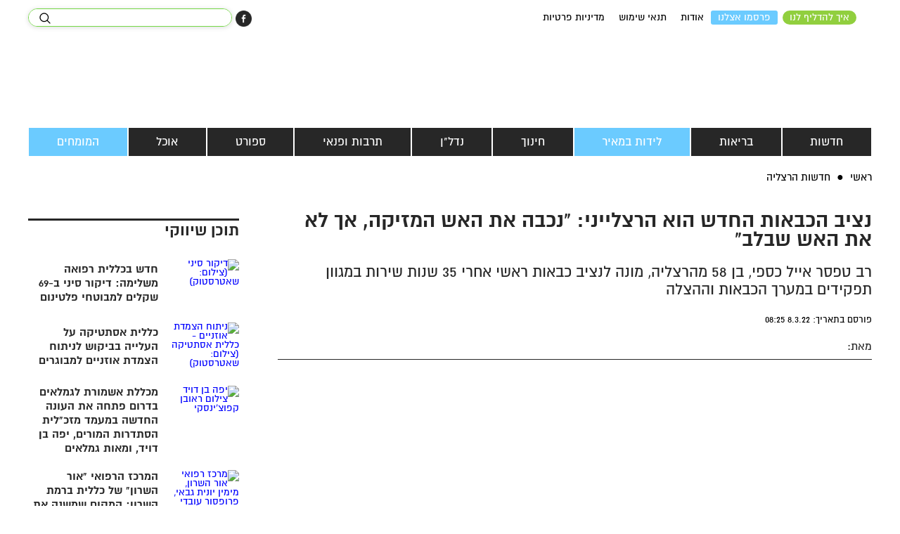

--- FILE ---
content_type: text/html; charset=UTF-8
request_url: https://www.tzomet-hrz.co.il/news/50055
body_size: 26638
content:
 <!DOCTYPE HTML><!--[if IEMobile 7 ]><html class="no-js iem7" manifest="default.appcache?v=1"><![endif]--><!--[if lt IE 7 ]><html class="no-js ie6" lang="he"><![endif]--><!--[if IE 7 ]><html class="no-js ie7" lang="he"><![endif]--><!--[if IE 8 ]><html class="no-js ie8" lang="he"><![endif]--><!--[if (gte IE 9)|(gt IEMobile 7)|!(IEMobile)|!(IE)]><!--><html class="no-js" lang="he"><!--<![endif]--><head><title>נציב הכבאות החדש הוא הרצלייני: &quot;נכבה את האש המזיקה, אך לא את האש שבלב&quot; - צומת השרון הרצליה</title><meta charset="UTF-8" /> <meta http-equiv="X-UA-Compatible" content="IE=edge,chrome=1"><meta name="viewport" content="width=device-width, initial-scale=1.0, maximum-scale=1.0, user-scalable=no" /><link rel="pingback" href="https://www.tzomet-hrz.co.il/xmlrpc.php" /><!-- <link rel="shortcut icon" href="/img/favicon.ico"/> --><link rel="shortcut icon" href="https://www.tzomet-hrz.co.il/wp-content/uploads/2025/02/7c48f60147602bcd8c4e4f51c5075574.png"/><meta name='robots' content='index, follow, max-image-preview:large, max-snippet:-1, max-video-preview:-1' /><style>img:is([sizes="auto" i], [sizes^="auto," i]) { contain-intrinsic-size: 3000px 1500px }</style><!-- This site is optimized with the Yoast SEO plugin v26.2 - https://yoast.com/wordpress/plugins/seo/ --><meta name="description" content="רב טפסר אייל כספי, בן 58 מהרצליה, מונה לנציב כבאות ראשי אחרי 35 שנות שירות במגוון תפקידים במערך הכבאות וההצלה...נציב כבאות חדש. אייל כספי, בן 58, תושב הרצליה, מונה." /><link rel="canonical" href="https://www.tzomet-hrz.co.il/news/50055" /><meta property="og:locale" content="he_IL" /><meta property="og:type" content="article" /><meta property="og:title" content="נציב הכבאות החדש הוא הרצלייני: &quot;נכבה את האש המזיקה, אך לא את האש שבלב&quot; - צומת השרון הרצליה" /><meta property="og:description" content="***" /><meta property="og:url" content="https://www.tzomet-hrz.co.il/news/50055" /><meta property="og:site_name" content="צומת השרון הרצליה" /><meta property="article:published_time" content="2022-03-08T06:25:06+00:00" /><meta property="article:modified_time" content="2022-03-08T08:29:09+00:00" /><meta property="og:image" content="https://www.tzomet-hrz.co.il/wp-content/uploads/2022/03/38834ed49e59b121ece0bd5315d2817f.jpg" /><meta property="og:image:width" content="850" /><meta property="og:image:height" content="500" /><meta property="og:image:type" content="image/jpeg" /><meta name="author" content="אייל יצחקי" /><meta name="twitter:card" content="summary_large_image" /><meta name="twitter:label1" content="נכתב על יד" /><meta name="twitter:data1" content="אייל יצחקי" /><meta name="twitter:label2" content="זמן קריאה מוערך" /><meta name="twitter:data2" content="2 דקות" /><!-- / Yoast SEO plugin. --><link rel='dns-prefetch' href='//securepubads.g.doubleclick.net' /><link rel='dns-prefetch' href='//cdn.taboola.com' /><link rel='dns-prefetch' href='//www.gstatic.com' /><link rel='dns-prefetch' href='//unpkg.com' /><link rel='dns-prefetch' href='//kit.fontawesome.com' /><link rel='dns-prefetch' href='//maps.googleapis.com' /><link rel='dns-prefetch' href='//pagead2.googlesyndication.com' /><link rel='dns-prefetch' href='//maxcdn.bootstrapcdn.com' /><link rel="alternate" type="application/rss+xml" title="צומת השרון הרצליה &laquo; פיד תגובות של נציב הכבאות החדש הוא הרצלייני: &quot;נכבה את האש המזיקה, אך לא את האש שבלב&quot;" href="https://www.tzomet-hrz.co.il/news/50055/feed" /><script type="text/javascript">/* <![CDATA[ */
window._wpemojiSettings = {"baseUrl":"https:\/\/s.w.org\/images\/core\/emoji\/16.0.1\/72x72\/","ext":".png","svgUrl":"https:\/\/s.w.org\/images\/core\/emoji\/16.0.1\/svg\/","svgExt":".svg","source":{"concatemoji":"https:\/\/www.tzomet-hrz.co.il\/wp-includes\/js\/wp-emoji-release.min.js?ver=6.8.3"}};
/*! This file is auto-generated */
!function(s,n){var o,i,e;function c(e){try{var t={supportTests:e,timestamp:(new Date).valueOf()};sessionStorage.setItem(o,JSON.stringify(t))}catch(e){}}function p(e,t,n){e.clearRect(0,0,e.canvas.width,e.canvas.height),e.fillText(t,0,0);var t=new Uint32Array(e.getImageData(0,0,e.canvas.width,e.canvas.height).data),a=(e.clearRect(0,0,e.canvas.width,e.canvas.height),e.fillText(n,0,0),new Uint32Array(e.getImageData(0,0,e.canvas.width,e.canvas.height).data));return t.every(function(e,t){return e===a[t]})}function u(e,t){e.clearRect(0,0,e.canvas.width,e.canvas.height),e.fillText(t,0,0);for(var n=e.getImageData(16,16,1,1),a=0;a<n.data.length;a++)if(0!==n.data[a])return!1;return!0}function f(e,t,n,a){switch(t){case"flag":return n(e,"\ud83c\udff3\ufe0f\u200d\u26a7\ufe0f","\ud83c\udff3\ufe0f\u200b\u26a7\ufe0f")?!1:!n(e,"\ud83c\udde8\ud83c\uddf6","\ud83c\udde8\u200b\ud83c\uddf6")&&!n(e,"\ud83c\udff4\udb40\udc67\udb40\udc62\udb40\udc65\udb40\udc6e\udb40\udc67\udb40\udc7f","\ud83c\udff4\u200b\udb40\udc67\u200b\udb40\udc62\u200b\udb40\udc65\u200b\udb40\udc6e\u200b\udb40\udc67\u200b\udb40\udc7f");case"emoji":return!a(e,"\ud83e\udedf")}return!1}function g(e,t,n,a){var r="undefined"!=typeof WorkerGlobalScope&&self instanceof WorkerGlobalScope?new OffscreenCanvas(300,150):s.createElement("canvas"),o=r.getContext("2d",{willReadFrequently:!0}),i=(o.textBaseline="top",o.font="600 32px Arial",{});return e.forEach(function(e){i[e]=t(o,e,n,a)}),i}function t(e){var t=s.createElement("script");t.src=e,t.defer=!0,s.head.appendChild(t)}"undefined"!=typeof Promise&&(o="wpEmojiSettingsSupports",i=["flag","emoji"],n.supports={everything:!0,everythingExceptFlag:!0},e=new Promise(function(e){s.addEventListener("DOMContentLoaded",e,{once:!0})}),new Promise(function(t){var n=function(){try{var e=JSON.parse(sessionStorage.getItem(o));if("object"==typeof e&&"number"==typeof e.timestamp&&(new Date).valueOf()<e.timestamp+604800&&"object"==typeof e.supportTests)return e.supportTests}catch(e){}return null}();if(!n){if("undefined"!=typeof Worker&&"undefined"!=typeof OffscreenCanvas&&"undefined"!=typeof URL&&URL.createObjectURL&&"undefined"!=typeof Blob)try{var e="postMessage("+g.toString()+"("+[JSON.stringify(i),f.toString(),p.toString(),u.toString()].join(",")+"));",a=new Blob([e],{type:"text/javascript"}),r=new Worker(URL.createObjectURL(a),{name:"wpTestEmojiSupports"});return void(r.onmessage=function(e){c(n=e.data),r.terminate(),t(n)})}catch(e){}c(n=g(i,f,p,u))}t(n)}).then(function(e){for(var t in e)n.supports[t]=e[t],n.supports.everything=n.supports.everything&&n.supports[t],"flag"!==t&&(n.supports.everythingExceptFlag=n.supports.everythingExceptFlag&&n.supports[t]);n.supports.everythingExceptFlag=n.supports.everythingExceptFlag&&!n.supports.flag,n.DOMReady=!1,n.readyCallback=function(){n.DOMReady=!0}}).then(function(){return e}).then(function(){var e;n.supports.everything||(n.readyCallback(),(e=n.source||{}).concatemoji?t(e.concatemoji):e.wpemoji&&e.twemoji&&(t(e.twemoji),t(e.wpemoji)))}))}((window,document),window._wpemojiSettings);
/* ]]> */</script><!-- www.tzomet-hrz.co.il is managing ads with Advanced Ads 2.0.13 – https://wpadvancedads.com/ --><script id="tzome-ready">window.advanced_ads_ready=function(e,a){a=a||"complete";var d=function(e){return"interactive"===a?"loading"!==e:"complete"===e};d(document.readyState)?e():document.addEventListener("readystatechange",(function(a){d(a.target.readyState)&&e()}),{once:"interactive"===a})},window.advanced_ads_ready_queue=window.advanced_ads_ready_queue||[];</script><style id='wp-emoji-styles-inline-css' type='text/css'>img.wp-smiley, img.emoji {	display: inline !important;	border: none !important;	box-shadow: none !important;	height: 1em !important;	width: 1em !important;	margin: 0 0.07em !important;	vertical-align: -0.1em !important;	background: none !important;	padding: 0 !important;	}</style><link data-ssss rel="preload" href="https://www.tzomet-hrz.co.il/wp-includes/css/dist/block-library/style-rtl.min.css?ver=6.8.3" as="style" onload="this.onload=null;this.rel='stylesheet'" /><style id='classic-theme-styles-inline-css' type='text/css'>/*! This file is auto-generated */
.wp-block-button__link{color:#fff;background-color:#32373c;border-radius:9999px;box-shadow:none;text-decoration:none;padding:calc(.667em + 2px) calc(1.333em + 2px);font-size:1.125em}.wp-block-file__button{background:#32373c;color:#fff;text-decoration:none}</style><style id='global-styles-inline-css' type='text/css'>:root{--wp--preset--aspect-ratio--square: 1;--wp--preset--aspect-ratio--4-3: 4/3;--wp--preset--aspect-ratio--3-4: 3/4;--wp--preset--aspect-ratio--3-2: 3/2;--wp--preset--aspect-ratio--2-3: 2/3;--wp--preset--aspect-ratio--16-9: 16/9;--wp--preset--aspect-ratio--9-16: 9/16;--wp--preset--color--black: #000000;--wp--preset--color--cyan-bluish-gray: #abb8c3;--wp--preset--color--white: #ffffff;--wp--preset--color--pale-pink: #f78da7;--wp--preset--color--vivid-red: #cf2e2e;--wp--preset--color--luminous-vivid-orange: #ff6900;--wp--preset--color--luminous-vivid-amber: #fcb900;--wp--preset--color--light-green-cyan: #7bdcb5;--wp--preset--color--vivid-green-cyan: #00d084;--wp--preset--color--pale-cyan-blue: #8ed1fc;--wp--preset--color--vivid-cyan-blue: #0693e3;--wp--preset--color--vivid-purple: #9b51e0;--wp--preset--gradient--vivid-cyan-blue-to-vivid-purple: linear-gradient(135deg,rgba(6,147,227,1) 0%,rgb(155,81,224) 100%);--wp--preset--gradient--light-green-cyan-to-vivid-green-cyan: linear-gradient(135deg,rgb(122,220,180) 0%,rgb(0,208,130) 100%);--wp--preset--gradient--luminous-vivid-amber-to-luminous-vivid-orange: linear-gradient(135deg,rgba(252,185,0,1) 0%,rgba(255,105,0,1) 100%);--wp--preset--gradient--luminous-vivid-orange-to-vivid-red: linear-gradient(135deg,rgba(255,105,0,1) 0%,rgb(207,46,46) 100%);--wp--preset--gradient--very-light-gray-to-cyan-bluish-gray: linear-gradient(135deg,rgb(238,238,238) 0%,rgb(169,184,195) 100%);--wp--preset--gradient--cool-to-warm-spectrum: linear-gradient(135deg,rgb(74,234,220) 0%,rgb(151,120,209) 20%,rgb(207,42,186) 40%,rgb(238,44,130) 60%,rgb(251,105,98) 80%,rgb(254,248,76) 100%);--wp--preset--gradient--blush-light-purple: linear-gradient(135deg,rgb(255,206,236) 0%,rgb(152,150,240) 100%);--wp--preset--gradient--blush-bordeaux: linear-gradient(135deg,rgb(254,205,165) 0%,rgb(254,45,45) 50%,rgb(107,0,62) 100%);--wp--preset--gradient--luminous-dusk: linear-gradient(135deg,rgb(255,203,112) 0%,rgb(199,81,192) 50%,rgb(65,88,208) 100%);--wp--preset--gradient--pale-ocean: linear-gradient(135deg,rgb(255,245,203) 0%,rgb(182,227,212) 50%,rgb(51,167,181) 100%);--wp--preset--gradient--electric-grass: linear-gradient(135deg,rgb(202,248,128) 0%,rgb(113,206,126) 100%);--wp--preset--gradient--midnight: linear-gradient(135deg,rgb(2,3,129) 0%,rgb(40,116,252) 100%);--wp--preset--font-size--small: 13px;--wp--preset--font-size--medium: 20px;--wp--preset--font-size--large: 36px;--wp--preset--font-size--x-large: 42px;--wp--preset--spacing--20: 0.44rem;--wp--preset--spacing--30: 0.67rem;--wp--preset--spacing--40: 1rem;--wp--preset--spacing--50: 1.5rem;--wp--preset--spacing--60: 2.25rem;--wp--preset--spacing--70: 3.38rem;--wp--preset--spacing--80: 5.06rem;--wp--preset--shadow--natural: 6px 6px 9px rgba(0, 0, 0, 0.2);--wp--preset--shadow--deep: 12px 12px 50px rgba(0, 0, 0, 0.4);--wp--preset--shadow--sharp: 6px 6px 0px rgba(0, 0, 0, 0.2);--wp--preset--shadow--outlined: 6px 6px 0px -3px rgba(255, 255, 255, 1), 6px 6px rgba(0, 0, 0, 1);--wp--preset--shadow--crisp: 6px 6px 0px rgba(0, 0, 0, 1);}:where(.is-layout-flex){gap: 0.5em;}:where(.is-layout-grid){gap: 0.5em;}body .is-layout-flex{display: flex;}.is-layout-flex{flex-wrap: wrap;align-items: center;}.is-layout-flex > :is(*, div){margin: 0;}body .is-layout-grid{display: grid;}.is-layout-grid > :is(*, div){margin: 0;}:where(.wp-block-columns.is-layout-flex){gap: 2em;}:where(.wp-block-columns.is-layout-grid){gap: 2em;}:where(.wp-block-post-template.is-layout-flex){gap: 1.25em;}:where(.wp-block-post-template.is-layout-grid){gap: 1.25em;}.has-black-color{color: var(--wp--preset--color--black) !important;}.has-cyan-bluish-gray-color{color: var(--wp--preset--color--cyan-bluish-gray) !important;}.has-white-color{color: var(--wp--preset--color--white) !important;}.has-pale-pink-color{color: var(--wp--preset--color--pale-pink) !important;}.has-vivid-red-color{color: var(--wp--preset--color--vivid-red) !important;}.has-luminous-vivid-orange-color{color: var(--wp--preset--color--luminous-vivid-orange) !important;}.has-luminous-vivid-amber-color{color: var(--wp--preset--color--luminous-vivid-amber) !important;}.has-light-green-cyan-color{color: var(--wp--preset--color--light-green-cyan) !important;}.has-vivid-green-cyan-color{color: var(--wp--preset--color--vivid-green-cyan) !important;}.has-pale-cyan-blue-color{color: var(--wp--preset--color--pale-cyan-blue) !important;}.has-vivid-cyan-blue-color{color: var(--wp--preset--color--vivid-cyan-blue) !important;}.has-vivid-purple-color{color: var(--wp--preset--color--vivid-purple) !important;}.has-black-background-color{background-color: var(--wp--preset--color--black) !important;}.has-cyan-bluish-gray-background-color{background-color: var(--wp--preset--color--cyan-bluish-gray) !important;}.has-white-background-color{background-color: var(--wp--preset--color--white) !important;}.has-pale-pink-background-color{background-color: var(--wp--preset--color--pale-pink) !important;}.has-vivid-red-background-color{background-color: var(--wp--preset--color--vivid-red) !important;}.has-luminous-vivid-orange-background-color{background-color: var(--wp--preset--color--luminous-vivid-orange) !important;}.has-luminous-vivid-amber-background-color{background-color: var(--wp--preset--color--luminous-vivid-amber) !important;}.has-light-green-cyan-background-color{background-color: var(--wp--preset--color--light-green-cyan) !important;}.has-vivid-green-cyan-background-color{background-color: var(--wp--preset--color--vivid-green-cyan) !important;}.has-pale-cyan-blue-background-color{background-color: var(--wp--preset--color--pale-cyan-blue) !important;}.has-vivid-cyan-blue-background-color{background-color: var(--wp--preset--color--vivid-cyan-blue) !important;}.has-vivid-purple-background-color{background-color: var(--wp--preset--color--vivid-purple) !important;}.has-black-border-color{border-color: var(--wp--preset--color--black) !important;}.has-cyan-bluish-gray-border-color{border-color: var(--wp--preset--color--cyan-bluish-gray) !important;}.has-white-border-color{border-color: var(--wp--preset--color--white) !important;}.has-pale-pink-border-color{border-color: var(--wp--preset--color--pale-pink) !important;}.has-vivid-red-border-color{border-color: var(--wp--preset--color--vivid-red) !important;}.has-luminous-vivid-orange-border-color{border-color: var(--wp--preset--color--luminous-vivid-orange) !important;}.has-luminous-vivid-amber-border-color{border-color: var(--wp--preset--color--luminous-vivid-amber) !important;}.has-light-green-cyan-border-color{border-color: var(--wp--preset--color--light-green-cyan) !important;}.has-vivid-green-cyan-border-color{border-color: var(--wp--preset--color--vivid-green-cyan) !important;}.has-pale-cyan-blue-border-color{border-color: var(--wp--preset--color--pale-cyan-blue) !important;}.has-vivid-cyan-blue-border-color{border-color: var(--wp--preset--color--vivid-cyan-blue) !important;}.has-vivid-purple-border-color{border-color: var(--wp--preset--color--vivid-purple) !important;}.has-vivid-cyan-blue-to-vivid-purple-gradient-background{background: var(--wp--preset--gradient--vivid-cyan-blue-to-vivid-purple) !important;}.has-light-green-cyan-to-vivid-green-cyan-gradient-background{background: var(--wp--preset--gradient--light-green-cyan-to-vivid-green-cyan) !important;}.has-luminous-vivid-amber-to-luminous-vivid-orange-gradient-background{background: var(--wp--preset--gradient--luminous-vivid-amber-to-luminous-vivid-orange) !important;}.has-luminous-vivid-orange-to-vivid-red-gradient-background{background: var(--wp--preset--gradient--luminous-vivid-orange-to-vivid-red) !important;}.has-very-light-gray-to-cyan-bluish-gray-gradient-background{background: var(--wp--preset--gradient--very-light-gray-to-cyan-bluish-gray) !important;}.has-cool-to-warm-spectrum-gradient-background{background: var(--wp--preset--gradient--cool-to-warm-spectrum) !important;}.has-blush-light-purple-gradient-background{background: var(--wp--preset--gradient--blush-light-purple) !important;}.has-blush-bordeaux-gradient-background{background: var(--wp--preset--gradient--blush-bordeaux) !important;}.has-luminous-dusk-gradient-background{background: var(--wp--preset--gradient--luminous-dusk) !important;}.has-pale-ocean-gradient-background{background: var(--wp--preset--gradient--pale-ocean) !important;}.has-electric-grass-gradient-background{background: var(--wp--preset--gradient--electric-grass) !important;}.has-midnight-gradient-background{background: var(--wp--preset--gradient--midnight) !important;}.has-small-font-size{font-size: var(--wp--preset--font-size--small) !important;}.has-medium-font-size{font-size: var(--wp--preset--font-size--medium) !important;}.has-large-font-size{font-size: var(--wp--preset--font-size--large) !important;}.has-x-large-font-size{font-size: var(--wp--preset--font-size--x-large) !important;}
:where(.wp-block-post-template.is-layout-flex){gap: 1.25em;}:where(.wp-block-post-template.is-layout-grid){gap: 1.25em;}
:where(.wp-block-columns.is-layout-flex){gap: 2em;}:where(.wp-block-columns.is-layout-grid){gap: 2em;}
:root :where(.wp-block-pullquote){font-size: 1.5em;line-height: 1.6;}</style><link data-ssss rel="preload" href="//maxcdn.bootstrapcdn.com/font-awesome/4.6.3/css/font-awesome.min.css?ver=1.0.5" as="style" onload="this.onload=null;this.rel='stylesheet'" /><link data-ssss rel="preload" href="https://www.tzomet-hrz.co.il/wp-content/plugins/sogo-accessibility/public/css/sogo-accessibility-public.css?ver=1.0.5" as="style" onload="this.onload=null;this.rel='stylesheet'" /><link data-ssss rel="preload" href="https://www.tzomet-hrz.co.il/wp-content/themes/starkers-master/slick/slick.min.css?v=464&#038;ver=6.8.3" as="style" onload="this.onload=null;this.rel='stylesheet'" /><link data-ssss rel="preload" href="https://www.tzomet-hrz.co.il/wp-content/themes/starkers-master/slick/slick-theme.min.css?v=464&#038;ver=6.8.3" as="style" onload="this.onload=null;this.rel='stylesheet'" /><link data-ssss rel="preload" href="https://www.tzomet-hrz.co.il/wp-content/themes/starkers-master/js/fancybox-app/dist/jquery.fancybox.css?v=464&#038;ver=6.8.3" as="style" onload="this.onload=null;this.rel='stylesheet'" /><link data-ssss rel="preload" href="https://unpkg.com/swiper@8.3.2/swiper-bundle.min.css?v=464&#038;ver=6.8.3" as="style" onload="this.onload=null;this.rel='stylesheet'" /><link data-ssss rel="preload" href="https://www.tzomet-hrz.co.il/wp-content/themes/starkers-master/css/responsive_mini_he.css?v=464&#038;ver=6.8.3" as="style" onload="this.onload=null;this.rel='stylesheet'" /><link rel='stylesheet' id='unslider-css-css' href='https://www.tzomet-hrz.co.il/wp-content/plugins/advanced-ads-slider/public/assets/css/unslider.css?ver=2.0.4' type='text/css' media='all' /><link rel='stylesheet' id='slider-css-css' href='https://www.tzomet-hrz.co.il/wp-content/plugins/advanced-ads-slider/public/assets/css/slider.css?ver=2.0.4' type='text/css' media='all' /><script type="text/javascript" src="https://www.tzomet-hrz.co.il/wp-includes/js/jquery/jquery.min.js?ver=3.7.1" id="jquery-core-js"></script><script type="text/javascript" src="https://www.tzomet-hrz.co.il/wp-includes/js/jquery/jquery-migrate.min.js?ver=3.4.1" id="jquery-migrate-js"></script><script src="https://securepubads.g.doubleclick.net/tag/js/gpt.js?ver=6.8.3" async></script><script src="https://cdn.taboola.com/libtrc/hair-network/loader.js?ver=6.8.3" defer></script><script src="https://www.tzomet-hrz.co.il/wp-content/themes/starkers-master/js/jquery.lazy-master/jquery.lazy.min.js?v=464&ver=6.8.3" defer></script><script type="text/javascript" id="advanced-ads-advanced-js-js-extra">/* <![CDATA[ */
var advads_options = {"blog_id":"1","privacy":{"enabled":false,"state":"not_needed"}};
/* ]]> */</script><script type="text/javascript" src="https://www.tzomet-hrz.co.il/wp-content/plugins/advanced-ads/public/assets/js/advanced.min.js?ver=2.0.13" id="advanced-ads-advanced-js-js"></script><link rel="https://api.w.org/" href="https://www.tzomet-hrz.co.il/wp-json/" /><link rel="alternate" title="JSON" type="application/json" href="https://www.tzomet-hrz.co.il/wp-json/wp/v2/posts/50055" /><link rel="EditURI" type="application/rsd+xml" title="RSD" href="https://www.tzomet-hrz.co.il/xmlrpc.php?rsd" /><meta name="generator" content="WordPress 6.8.3" /><link rel='shortlink' href='https://www.tzomet-hrz.co.il/?p=50055' /><link rel="alternate" title="oEmbed (JSON)" type="application/json+oembed" href="https://www.tzomet-hrz.co.il/wp-json/oembed/1.0/embed?url=https%3A%2F%2Fwww.tzomet-hrz.co.il%2Fnews%2F50055" /><link rel="alternate" title="oEmbed (XML)" type="text/xml+oembed" href="https://www.tzomet-hrz.co.il/wp-json/oembed/1.0/embed?url=https%3A%2F%2Fwww.tzomet-hrz.co.il%2Fnews%2F50055&#038;format=xml" /><script>advads_items = { conditions: {}, display_callbacks: {}, display_effect_callbacks: {}, hide_callbacks: {}, backgrounds: {}, effect_durations: {}, close_functions: {}, showed: [] };</script><style type="text/css" id="tzome-layer-custom-css"></style><style type="text/css">.recentcomments a{display:inline !important;padding:0 !important;margin:0 !important;}</style><script type="text/javascript">var advadsCfpQueue = [];	var advadsCfpAd = function( adID ) {	if ( 'undefined' === typeof advadsProCfp ) {	advadsCfpQueue.push( adID )	} else {	advadsProCfp.addElement( adID )	}	}</script><link rel="icon" href="https://www.tzomet-hrz.co.il/wp-content/uploads/2025/02/7c48f60147602bcd8c4e4f51c5075574-32x32.png" sizes="32x32" /><link rel="icon" href="https://www.tzomet-hrz.co.il/wp-content/uploads/2025/02/7c48f60147602bcd8c4e4f51c5075574-192x192.png" sizes="192x192" /><link rel="apple-touch-icon" href="https://www.tzomet-hrz.co.il/wp-content/uploads/2025/02/7c48f60147602bcd8c4e4f51c5075574-180x180.png" /><meta name="msapplication-TileImage" content="https://www.tzomet-hrz.co.il/wp-content/uploads/2025/02/7c48f60147602bcd8c4e4f51c5075574-270x270.png" /><script>var admin_ajax_url = "https://www.tzomet-hrz.co.il/wp-admin/admin-ajax.php"; </script><script>var googletag = googletag || {};
googletag.cmd = googletag.cmd || [];</script><meta property="fb:app_id" content="489556571404799" /><META HTTP-EQUIV="Content-Type" CONTENT="text/html; charset=utf-8" /><META HTTP-EQUIV="Content-language" CONTENT="hw"> <script> window.shortUrl='https://www.tzomet-hrz.co.il/news/50055'; window.appSchema='schockennetworktzomethrz'; </script> <meta property="thePostID" content="50055" /> <script type="application/ld+json"> { "@context": "http://schema.org", "@type": "NewsArticle", "mainEntityOfPage": { "@type": "WebPage", "@id": "https://www.tzomet-hrz.co.il" }, "headline": "נציב הכבאות החדש הוא הרצלייני: &quot;נכבה את האש המזיקה, אך לא את האש שבלב&quot;", "image": [ "https://www.tzomet-hrz.co.il/wp-content/uploads/2022/03/38834ed49e59b121ece0bd5315d2817f.jpg", "https://www.tzomet-hrz.co.il/wp-content/uploads/2022/03/38834ed49e59b121ece0bd5315d2817f.jpg" ], "datePublished": "2022-03-08T08:25:06+02:00", "dateModified": "2022-03-08T08:25:06+02:00", "author": { "@type": "Person", "name": "" }, "publisher": { "@type": "Organization", "name": "SchokenGroup", "logo": { "@type": "ImageObject", "url": "https://www.tzomet-hrz.co.il/wp-content/uploads/2025/02/55e4bea61deea6aa601d96428558ed59.png" } }, "description": "רב טפסר אייל כספי, בן 58 מהרצליה, מונה לנציב כבאות ראשי אחרי 35 שנות שירות במגוון תפקידים במערך הכבאות וההצלה" } </script> <!-- <link rel="stylesheet" href="" type="text/css" media="all" /><link rel="stylesheet" href="" type="text/css" media="all" /><script type="text/javascript" src=""></script> --><style> .responsive-slider-article { margin: 0px 5px; } .slick-prev { left: 0px; background: #000 !important; height: 40px; width: 30px; z-index: 100; margin-top: -20px; } .slick-next { right: 0px; background: #000 !important; height: 40px; width: 30px; z-index: 100; margin-top: -20px; }</style><!-- <script type="text/javascript" src=""></script><link rel="stylesheet" href="" type="text/css" media="all" /> --><script data-ad-client="ca-pub-8113446214562547" async src="https://pagead2.googlesyndication.com/pagead/js/adsbygoogle.js"></script><meta name="admin-ajax-url" content="https://www.tzomet-hrz.co.il/wp-admin/admin-ajax.php" /><script type="text/javascript">window._taboola = window._taboola || [];	if(window.performance && typeof window.performance.mark == 'function')	{window.performance.mark('tbl_ic');}</script></head><body class="rtl wp-singular post-template-default single single-post postid-50055 single-format-standard wp-custom-logo wp-theme-starkers-master ------ aa-prefix-tzome-" dir="rtl"><!-- Google Tag Manager (noscript) --><noscript><iframe src="https://www.googletagmanager.com/ns.html?id=GTM-KNHFR3F" height="0" width="0" style="display:none;visibility:hidden"></iframe></noscript><!-- End Google Tag Manager (noscript) --><ul class="skip_links"> <li><a href="#contentPost" tabindex="15">עבור לתוכן מרכזי</a></li> </ul><div id="f_header_fix"></div><header id="f_header"><div id="navMobileback_mag"><a href="javascript:void(0)" title="חיפוש חופשי" id="mugMobileopen_img"></a><a id="navMobileback_img" href="https://www.tzomet-hrz.co.il/">ראשי<img class="imageLazyLoad"	src="/wp-content/themes/starkers-master/img/default.jpg"	loading="lazy"	data-src="https://www.tzomet-hrz.co.il/wp-content/themes/starkers-master/img/back.svg" height="25" width="25" alt="חזרה" /></a></div><a href="#" id="navMobileopen_img" aria-label="לחץ לפתיחת/סגירת תפריט" aria-expanded="false"><img class="imageLazyLoad"	src="/wp-content/themes/starkers-master/img/default.jpg"	loading="lazy"	data-src="https://www.tzomet-hrz.co.il/wp-content/themes/starkers-master/img/menu.svg" height="55" width="55" alt="תפריט" /></a><div id="f_header_min" class="f_center f_mid"><a id="f_logo"	href="https://www.tzomet-hrz.co.il/"	title="הרצליה copy 2"	alt=""><img	class="___onlyDesktop"	src="https://www.tzomet-hrz.co.il/wp-content/uploads/2025/02/55e4bea61deea6aa601d96428558ed59.png.webp"	data-src="https://www.tzomet-hrz.co.il/wp-content/uploads/2025/02/55e4bea61deea6aa601d96428558ed59.png.webp"	height="561"	width="561" title="הרצליה copy 2" alt="" /><img	class="___onlyMobile"	src="https://www.tzomet-hrz.co.il/wp-content/uploads/2025/02/6da130eea854aaa88da9387a04a8ec9d.png.webp"	data-src="https://www.tzomet-hrz.co.il/wp-content/uploads/2025/02/6da130eea854aaa88da9387a04a8ec9d.png.webp"	height="50" width="120"	title="הרצליה copy 2"	alt="" /></a><div id="navBox"><nav id="nav"><ul id="menu-%d7%a8%d7%90%d7%a9%d7%99" class="menu accessibility_menu"><li id="menu-item-56281" class="menu-item menu-item-type-post_type menu-item-object-page menu-item-56281 highlightGreen"><a href="https://www.tzomet-hrz.co.il/%d7%90%d7%99%d7%9a-%d7%9c%d7%94%d7%93%d7%9c%d7%99%d7%a3-%d7%9c%d7%a0%d7%95" tabindex="16">איך להדליף לנו</a></li><li id="menu-item-46600" class="tn_highlight menu-item menu-item-type-custom menu-item-object-custom menu-item-46600"><a href="https://www.tzomet-hrz.co.il/%d7%a4%d7%a8%d7%a1%d7%9e%d7%95-%d7%90%d7%a6%d7%9c%d7%a0%d7%95" tabindex="17">פרסמו אצלנו</a></li><li id="menu-item-132" class="menu-item menu-item-type-post_type menu-item-object-page menu-item-132"><a href="https://www.tzomet-hrz.co.il/%d7%90%d7%95%d7%93%d7%95%d7%aa" tabindex="18">אודות</a></li><li id="menu-item-55612" class="menu-item menu-item-type-post_type menu-item-object-page menu-item-55612"><a href="https://www.tzomet-hrz.co.il/25598-2" tabindex="19">תנאי שימוש</a></li><li id="menu-item-55613" class="menu-item menu-item-type-post_type menu-item-object-page menu-item-55613"><a href="https://www.tzomet-hrz.co.il/%d7%9e%d7%93%d7%99%d7%a0%d7%99%d7%95%d7%aa-%d7%a4%d7%a8%d7%98%d7%99%d7%95%d7%aa" tabindex="20">מדיניות פרטיות</a></li></ul></nav><div id="linkSide"><div class="f_social_box"><a href="https://www.facebook.com/tzomethrz.co.il/"	title="שתף בפייסבוק"	target="_blank" class="f_social_icon" id="f_social_in"></a></div><form id="f_search_box" action="https://www.tzomet-hrz.co.il/" method="get" role="search"><input name="s" id="f_search_input" title="הקלידו לחיפוש באתר" type="text" value="" /><button id="f_search_button" title="לחצו לחיפוש באתר"></button></form></div><!-- <a href="javascript:void(0)"	title="הצטרף לניוזלטר"	target="_blank" class="newsletter_icon_box newsletter_open_popup">&#128232;</a> --></div></div></header><div id="f_search_boxMobileBox" class="f_canvas" tabindex="-1"><form id="f_search_boxMobile" action="https://www.tzomet-hrz.co.il/" method="get" role="search"><label for="f_search_input_m" class="sr-only">חיפוש חופשי</label><input name="s" id="f_search_input_m" type="text" value="" /><button title="לחצו לביצוע חיפוש" id="f_search_button"></button></form></div><div id="adTopBox" class="f_canvas f_center f_mid" tabindex="-1"><div class="tzome-abc361d672e461c295faccd5c92fa384 tzome-header" id="tzome-abc361d672e461c295faccd5c92fa384"></div></div><nav id="navMobile" class="transition_left" tabindex="-1"><div id="navMobileclose_box"><a href="#" id="navMobileclose_img" aria-label="לחצו לסגירת התפריט"><img width="50" height="50" alt="לחצו לסגירת התפריט" src="https://www.tzomet-hrz.co.il/wp-content/themes/starkers-master/img/cross.svg" /></a><a href="https://www.facebook.com/tzomethrz.co.il/" title="שתף בפייסבוק" target="_blank" class="f_social_icon_m" id="f_social_in"></a></div><div id="navMobilItems_box"><ul id="menu-%d7%9e%d7%95%d7%91%d7%99%d7%99%d7%9c" class="menu accessibility_menu"><li id="menu-item-102" class="menu-item menu-item-type-taxonomy menu-item-object-category current-post-ancestor current-menu-parent current-post-parent menu-item-102"><a href="https://www.tzomet-hrz.co.il/category/news" tabindex="15">חדשות</a></li><li id="menu-item-103" class="menu-item menu-item-type-taxonomy menu-item-object-category menu-item-103"><a href="https://www.tzomet-hrz.co.il/category/education" tabindex="16">חינוך</a></li><li id="menu-item-100" class="menu-item menu-item-type-taxonomy menu-item-object-category menu-item-100"><a href="https://www.tzomet-hrz.co.il/category/health" tabindex="17">בריאות</a></li><li id="menu-item-55115" class="highlightB menu-item menu-item-type-taxonomy menu-item-object-category menu-item-55115"><a href="https://www.tzomet-hrz.co.il/category/health/hameirim" tabindex="18">המאירים</a></li><li id="menu-item-106" class="menu-item menu-item-type-taxonomy menu-item-object-category menu-item-has-children menu-item-106"><a href="https://www.tzomet-hrz.co.il/category/home" tabindex="19" aria-expanded="true">מתחם הבית</a><div class="mobileMenuExpandBox"><img class="___down" src="https://www.tzomet-hrz.co.il/wp-content/themes/starkers-master/img/arrow-down.png" /><img class="___up" src="https://www.tzomet-hrz.co.il/wp-content/themes/starkers-master/img/arrow-up.png" /></div><ul class="sub-menu"><li id="menu-item-107" class="menu-item menu-item-type-taxonomy menu-item-object-category menu-item-107"><a href="https://www.tzomet-hrz.co.il/category/home/hana_beit_halahmi" tabindex="20">הטור של בית הלחמי</a></li><li id="menu-item-37302" class="menu-item menu-item-type-taxonomy menu-item-object-category menu-item-37302"><a href="https://www.tzomet-hrz.co.il/category/home/liat" tabindex="21">הטור של ליאת קמחי</a></li><li id="menu-item-109" class="menu-item menu-item-type-taxonomy menu-item-object-category menu-item-109"><a href="https://www.tzomet-hrz.co.il/category/home/herzelya_parliament" tabindex="22">הפרלמנט של הרצליה</a></li><li id="menu-item-110" class="menu-item menu-item-type-taxonomy menu-item-object-category menu-item-110"><a href="https://www.tzomet-hrz.co.il/category/home/local_business" tabindex="23">עסק מקומי</a></li></ul></li><li id="menu-item-111" class="menu-item menu-item-type-taxonomy menu-item-object-category menu-item-111"><a href="https://www.tzomet-hrz.co.il/category/real-estate" tabindex="24">נדל&quot;ן</a></li><li id="menu-item-115" class="menu-item menu-item-type-taxonomy menu-item-object-category menu-item-115"><a href="https://www.tzomet-hrz.co.il/category/around_town/night" tabindex="25">לילה ורכילות</a></li><li id="menu-item-118" class="menu-item menu-item-type-taxonomy menu-item-object-category menu-item-118"><a href="https://www.tzomet-hrz.co.il/category/around_town/culture" tabindex="26">תרבות ופנאי</a></li><li id="menu-item-119" class="menu-item menu-item-type-taxonomy menu-item-object-category menu-item-119"><a href="https://www.tzomet-hrz.co.il/category/sports" tabindex="27">ספורט</a></li><li id="menu-item-26528" class="highlightB menu-item menu-item-type-taxonomy menu-item-object-category menu-item-has-children menu-item-26528"><a href="https://www.tzomet-hrz.co.il/category/experts" tabindex="28" aria-expanded="true">המומחים</a><div class="mobileMenuExpandBox"><img class="___down" src="https://www.tzomet-hrz.co.il/wp-content/themes/starkers-master/img/arrow-down.png" /><img class="___up" src="https://www.tzomet-hrz.co.il/wp-content/themes/starkers-master/img/arrow-up.png" /></div><ul class="sub-menu"><li id="menu-item-50996" class="menu-item menu-item-type-taxonomy menu-item-object-category menu-item-50996"><a href="https://www.tzomet-hrz.co.il/category/hapoalim" tabindex="29">המקצוענים של בנק הפועלים</a></li></ul></li><li id="menu-item-2598" class="menu-item menu-item-type-post_type menu-item-object-page menu-item-2598"><a href="https://www.tzomet-hrz.co.il/%d7%9e%d7%93%d7%99%d7%a0%d7%99%d7%95%d7%aa-%d7%a4%d7%a8%d7%98%d7%99%d7%95%d7%aa" tabindex="30">מדיניות פרטיות</a></li><li id="menu-item-2599" class="menu-item menu-item-type-post_type menu-item-object-page menu-item-2599"><a href="https://www.tzomet-hrz.co.il/%d7%a4%d7%a8%d7%a1%d7%9e%d7%95-%d7%90%d7%a6%d7%9c%d7%a0%d7%95" tabindex="31">פרסמו אצלנו</a></li><li id="menu-item-55614" class="menu-item menu-item-type-post_type menu-item-object-page menu-item-55614"><a href="https://www.tzomet-hrz.co.il/25598-2" tabindex="32">תנאי שימוש</a></li><li id="menu-item-55649" class="menu-item menu-item-type-post_type menu-item-object-page menu-item-55649"><a href="https://www.tzomet-hrz.co.il/%d7%90%d7%95%d7%93%d7%95%d7%aa" tabindex="33">אודות</a></li></ul></div></nav><div id="mobile_bottom_ad"><div class="tzome-5eb2476fa804627ce649132e58b0c307 tzome-ad-unit-strip" id="tzome-5eb2476fa804627ce649132e58b0c307"></div></div><section class="f_canvas f_center f_mid"><section class="f_center f_mid"> <nav id="top_cats_nav"> <ul id="menu-%d7%a7%d7%98%d7%92%d7%95%d7%a8%d7%99%d7%95%d7%aa" class="menu accessibility_menu"><li id="menu-item-80" class="menu-item menu-item-type-taxonomy menu-item-object-category current-post-ancestor current-menu-parent current-post-parent menu-item-80"><a href="https://www.tzomet-hrz.co.il/category/news" tabindex="21">חדשות</a></li><li id="menu-item-78" class="menu-item menu-item-type-taxonomy menu-item-object-category menu-item-78"><a href="https://www.tzomet-hrz.co.il/category/health" tabindex="22">בריאות</a></li><li id="menu-item-64101" class="highlightB menu-item menu-item-type-taxonomy menu-item-object-category menu-item-64101"><a href="https://www.tzomet-hrz.co.il/category/health/births-meir" tabindex="23">לידות במאיר</a></li><li id="menu-item-81" class="menu-item menu-item-type-taxonomy menu-item-object-category menu-item-81"><a href="https://www.tzomet-hrz.co.il/category/education" tabindex="24">חינוך</a></li><li id="menu-item-84" class="menu-item menu-item-type-taxonomy menu-item-object-category menu-item-84"><a href="https://www.tzomet-hrz.co.il/category/real-estate" tabindex="25">נדל&quot;ן</a></li><li id="menu-item-91" class="menu-item menu-item-type-taxonomy menu-item-object-category menu-item-91"><a href="https://www.tzomet-hrz.co.il/category/around_town/culture" tabindex="26">תרבות ופנאי</a></li><li id="menu-item-92" class="menu-item menu-item-type-taxonomy menu-item-object-category menu-item-92"><a href="https://www.tzomet-hrz.co.il/category/sports" tabindex="27">ספורט</a></li><li id="menu-item-43106" class="menu-item menu-item-type-taxonomy menu-item-object-category menu-item-43106"><a href="https://www.tzomet-hrz.co.il/category/food" tabindex="28">אוכל</a></li><li id="menu-item-15003" class="highlightB menu-item menu-item-type-taxonomy menu-item-object-category menu-item-15003"><a href="https://www.tzomet-hrz.co.il/category/experts" tabindex="29">המומחים</a></li></ul> </nav></section> <section id="breadcrumbs_box" class="f_canvas f_center f_mid"> <div class="breadcrumbs" typeof="BreadcrumbList" vocab="http://schema.org/"> <span property="itemListElement" typeof="ListItem"> <a property="item" typeof="WebPage" title="Go to ראשי" href="https://www.tzomet-hrz.co.il/"> <span property="name">ראשי</span> </a> <meta property="position" content="1"> </span> <span class="breadcrumb_sep">&#9679;</span> <span property="itemListElement" typeof="ListItem"> <a property="item" typeof="WebPage" title="Go to חדשות הרצליה" href="https://www.tzomet-hrz.co.il/category/news"> <span property="name">חדשות הרצליה</span> </a> <meta property="position" content="2"> </span> </div> </section> <!-- <div id="page_mador"><span></span></div> --><section id="contentBox" class="f_canvas"> <div id="contentPost" class="f_canvas"><div id="postWpb" class=""> <div id="promotionBox" class="post_tImg_felx"><div id="promotionImage"	title="נציב הכבאות החדש הוא הרצלייני: &quot;נכבה את האש המזיקה, אך לא את האש שבלב&quot;"><img	class="imageLazyLoad"	src="/wp-content/themes/starkers-master/img/default.jpg"	loading="lazy"	data-src="https://www.tzomet-hrz.co.il/wp-content/uploads/2022/03/38834ed49e59b121ece0bd5315d2817f.jpg.webp"	id="promotionImage_img" height="500" width="850" alt="" /><div id="promotionImageCaption">נציב כבאות ראשי, רב טפסר אייל כספי</div></div></div><h1 id="post_h1" class="post_h1_felx">נציב הכבאות החדש הוא הרצלייני: &quot;נכבה את האש המזיקה, אך לא את האש שבלב&quot;</h1><h2 id="post_h2"class="post_h2_felx">רב טפסר אייל כספי, בן 58 מהרצליה, מונה לנציב כבאות ראשי אחרי 35 שנות שירות במגוון תפקידים במערך הכבאות וההצלה</h2><p id="post_time" class="post_time_felx">פורסם בתאריך: 8.3.22 08:25</p><div id="post_time_modified" class="post_time_felx"></div><div id="post_author_box" class="post_author_felx"><!-- <span id="post_author"> --><span><div id="post_author_name_box">מאת:</div></span><!-- <span id="post_share" data-href="https://www.facebook.com/sharer/sharer.php?u=https%3A%2F%2Fwww.tzomet-hrz.co.il%2Fnews%2F50055">שתף כתבה</span> --></div></div><div class=" post_new_social_box"><div class="f_canvas social_buttons_box"> <a class="social_button_item social_button_facebook simpleSocialTippy" data-content="שתף בפייסבוק" data-title="Facebook" target="_blank" title="שתף בפייסבוק" href="https://www.facebook.com/sharer/sharer.php?u=https%3A%2F%2Fwww.tzomet-hrz.co.il%2Fnews%2F50055%3Futm_source%3Dfacebook%26utm_medium%3DShare_button" data-href="https://www.facebook.com/sharer/sharer.php?u=https%3A%2F%2Fwww.tzomet-hrz.co.il%2Fnews%2F50055%3Futm_source%3Dfacebook%26utm_medium%3DShare_button"> <img width="90%" height="90%" src="https://www.tzomet-hrz.co.il/wp-content/themes/starkers-master/img/facebook.svg" alt="Facebook Icon" /> </a> <a class="social_button_item social_button_whatsapp simpleSocialTippy" data-content="שתף בווצאפ" data-title="Whatsapp" title="שתף בווצאפ" href="whatsapp://send?text=https://www.tzomet-hrz.co.il/news/50055%3Futm_source%3Dwhatsapp%26utm_medium%3DShare_button" data-text="Take a look at this awesome website:https://www.tzomet-hrz.co.il/news/50055%3Futm_source%3Dwhatsapp%26utm_medium%3DShare_button"> <img width="90%" height="90%" src="https://www.tzomet-hrz.co.il/wp-content/themes/starkers-master/img/whatsapp.svg" alt="Whatsapp Icon" /> </a> <a class="social_button_item social_button_email simpleSocialTippy" data-content="שתף במייל" title="שתף במייל" href="/cdn-cgi/l/email-protection#[base64]"> <img width="90%" height="90%" src="https://www.tzomet-hrz.co.il/wp-content/themes/starkers-master/img/email.svg" alt="Mail Icon" /> </a></div></div><div class="OUTBRAIN" data-widget-id="GS_5"></div> <div id="the_content" class="f_canvas f_editor " itemprop="articleBody"><div class="f_canvas f_align_center" style="padding-bottom: 25px;padding-top: 10px;"><div class="tzome-eb3400616cd90d20097b933953638617 tzome-category-1" id="tzome-eb3400616cd90d20097b933953638617"></div></div><p>נציב כבאות חדש. אייל כספי, בן 58, תושב הרצליה, מונה לאחרונה לנציב הכבאות הראשי. בטקס הענקת הדרגות בקריה הלאומית לכבאות והצלה בראשון לציון, בנוכחות השר לביטחון פנים עמר בר לב ובנוכחות בני משפחה קרובים הכריז כספי: &quot;אני כאן כדי לשרת את מדינת ישראל. היום אני מקבל על עצמי את התפקיד ביראת קודש ורואה בו זכות גדולה. רק אם נדע להתעלות מעל לכל מחלוקת, ולפעול בשיתוף פעולה למען המטרה הנעלה &#8211; הצלת נפש ורכוש, נגשים את חזוננו להיות גוף חירום לאומי מוביל ומקצועי&quot;.</p><p>רב טפסר כספי הוא הנציב הראשון שצמח מתוך שורות הארגון ובעברו 35 שנות שירות במגוון תפקידים פיקודים ומבצעיים. הוא נשוי ואב לשלושה ילדים, בעל תואר שני במדעי המדינה ובין היתר שימש כמפקד מחוז מרכז, ראש אגף המבצעים, והקים את המשל&quot;ט הארצי ויחידת העילית &quot;להבה&quot;. הטקס החגיגי נערך בהשתתפות מאות אורחים ומכובדים בהם סגן השר ח&quot;כ יואב סגלוביץ', מפכ&quot;ל המשטרה רנ&quot;צ יעקב שבתאי, נציב שירות המדינה הרב פר' דניאל הרשקוביץ', אלוף פיקוד העורף האלוף אורי גורדין, מנכ&quot;ל המשרד לבט&quot;פ, ראשי רשויות, שייחים, ניצבים לשעבר, משפחות שכולות, סגל הפיקוד הבכיר בכבאות ובני משפחות הנציב היוצא והנכנס.<br />השר לביטחון פנים, ח&quot;כ עמר בר לב, הודה לנציב היוצא דדי שמחי על תרומתו האדירה למערך הכיבוי ובירך את הנציב הראשי החדש אייל כספי: &quot;אני סמוך ובטוח, כי תחת הנהגתך, יצעד מערך הכבאות באמון מלא צעד נוסף קדימה&quot;.</p><div id="attachment_50062" style="width: 380px" class="wp-caption alignnone"><img fetchpriority="high" decoding="async" aria-describedby="caption-attachment-50062" class="size-medium wp-image-50062" src="https://www.tzomet-hrz.co.il/wp-content/uploads/2022/03/feb20e76f91131f5478b0c9a64071827-370x218.jpg" alt="" width="370" height="218" srcset="https://www.tzomet-hrz.co.il/wp-content/uploads/2022/03/feb20e76f91131f5478b0c9a64071827-370x218.jpg 370w, https://www.tzomet-hrz.co.il/wp-content/uploads/2022/03/feb20e76f91131f5478b0c9a64071827-845x497.jpg 845w, https://www.tzomet-hrz.co.il/wp-content/uploads/2022/03/feb20e76f91131f5478b0c9a64071827-220x129.jpg 220w, https://www.tzomet-hrz.co.il/wp-content/uploads/2022/03/feb20e76f91131f5478b0c9a64071827-560x329.jpg 560w, https://www.tzomet-hrz.co.il/wp-content/uploads/2022/03/feb20e76f91131f5478b0c9a64071827.jpg 850w" sizes="(max-width: 370px) 100vw, 370px" /><p id="caption-attachment-50062" class="wp-caption-text">נציב כבאות רב טפסר אייל כספי והשר לביטחון פנים עומר בר לב, צילום דוברות כבאות והצלה</p></div><p>הנציב הנכנס, רב טפסר אייל כספי, הודה בראשית דבריו לנציב היוצא שמחי על 5 שנות כהונה דינאמיות בהן הוביל, קידם ופיתח את המערך. בהמשך, התווה את החזון ואת הדרך לשנים הבאות: &quot;תפקידנו כלוחמי אש, צעירים וותיקים כאחד, לדעת לכבות את האש השורפת והמזיקה, אך לא את זו שבלב, שמקדמת ודוחפת אותנו קדימה. זוהי מהותנו וליבת המערך כולו. בחרנו במקצוע מסוכן מתוך תחושת שליחות ולא נשכח את מי שנפל או נפגע. זוהי חובתנו הפיקודית והמוסרית&quot;.</p><p>&nbsp;</p><div id="singleTaboolaMiddleContent"></div><div class="f_canvas f_align_center" style="padding-bottom:20px"></div><div class="socialNewBox socialNewBoxM4"><h3 class="__headline">רוצים להישאר מעודכנים?</h3><div class="__linksBox"><a class="__link simpleSocialTippy transition_all"	data-content="הורידו את האפליקציה לאנדרוייד"	data-title="הורידו את האפליקציה לאנדרוייד"	target="_blank"	title="הורידו את האפליקציה לאנדרוייד"	href="https://play.google.com/store/apps/details?id=com.schockennetwork.tzomethrz"	style="width:calc(25% - 10px);"	data-href="https://play.google.com/store/apps/details?id=com.schockennetwork.tzomethrz"><p class="__linkText">הורידו את האפליקציה לאנדרוייד</p><img class="imageLazyLoad"	src="/wp-content/themes/starkers-master/img/default.jpg"	loading="lazy"	data-src="https://www.tzomet-hrz.co.il/wp-content/themes/starkers-master/img/social-icons/playstore.png" width="32" height="32" /></a><a class="__link simpleSocialTippy transition_all"	data-content="הורידו את האפליקציה לאייפון"	data-title="הורידו את האפליקציה לאייפון"	target="_blank"	title="הורידו את האפליקציה לאייפון"	href="https://itunes.apple.com/il/app/id1274375988?mt=8"	style="width:calc(25% - 10px);"	data-href="https://itunes.apple.com/il/app/id1274375988?mt=8"><p class="__linkText">הורידו את האפליקציה לאייפון</p><img class="imageLazyLoad"	src="/wp-content/themes/starkers-master/img/default.jpg"	loading="lazy"	data-src="https://www.tzomet-hrz.co.il/wp-content/themes/starkers-master/img/social-icons/app-store.png" width="32" height="32" /></a><a class="__link simpleSocialTippy transition_all"	data-content="עקבו אחר דף הפייסבוק שלנו"	data-title="עקבו אחר דף הפייסבוק שלנו"	target="_blank"	title="עקבו אחר דף הפייסבוק שלנו"	href="https://www.facebook.com/tzomethrz.co.il/"	style="width:calc(25% - 10px);"	data-href="https://www.facebook.com/tzomethrz.co.il/"><p class="__linkText">עקבו אחר דף הפייסבוק שלנו</p><img class="imageLazyLoad"	src="/wp-content/themes/starkers-master/img/default.jpg"	loading="lazy"	data-src="https://www.tzomet-hrz.co.il/wp-content/themes/starkers-master/img/social-icons/facebook.png" width="32" height="32" /></a><a class="__link simpleSocialTippy transition_all"	data-content="הצטרפו לקבוצת הוואטסאפ שלנו"	data-title="הצטרפו לקבוצת הוואטסאפ שלנו"	target="_blank"	title="הצטרפו לקבוצת הוואטסאפ שלנו"	href="https://chat.whatsapp.com/Bp52joxpLihJ95t0HPKq79"	style="width:calc(25% - 10px);"	data-href="https://chat.whatsapp.com/Bp52joxpLihJ95t0HPKq79"><p class="__linkText">הצטרפו לקבוצת הוואטסאפ שלנו</p><img class="imageLazyLoad"	src="/wp-content/themes/starkers-master/img/default.jpg"	loading="lazy"	data-src="https://www.tzomet-hrz.co.il/wp-content/themes/starkers-master/img/social-icons/whatsapp.png" width="32" height="32" /></a></div></div><p>בסיום דבריו, הבטיח כספי להיות קשוב לעובדי ועובדות המערך: &quot;כבאות והצלה לישראל היא ביתי ואני אוהב את המערך, את הלוחמים ואת העובדים. בכוונתי להנהיגו בשילוב ידיים עם סגל הפיקוד מתוך הבנה שחוסנו של הארגון טמון בעוצמת אנשיו. אני סומך עליכם וגאה בכם&quot;.</p><p>הנציב היוצא דדי שמחי איחל הצלחה למחליפו: &quot;אני מעביר למחליפי, בגאווה וסיפוק, מערך מיומן, מתקדם וחדשני, שנמצא בחזית ארגוני הביטחון בישראל. בטוחני, כי תמשיך להוביל את הכבאות להישגים מרשימים בכל התחומים יחד עם המפקדים שאיתך, העובדים והעובדות הנהדרים&quot;.</p><hr /><p><a href="https://t.me/tzomethrz" target="_blank" rel="nofollow"><strong>הצטרפו לערוץ הטלגרם של צומת השרון הרצליה</strong></a></p><hr /></div><div class="post_comments_new_box"><h2 class="post_comments_new_h2"><span>תגובות</span></h2><div class="post_comments_new"><div class="post_comments_new_comments_number">אין תגובות</div><input type="button" id="post_comments_new_open" class="post_comments_new_show" value="צפיה בכל התגובות"></div></div><div class="f_canvas" id="post_comments_hideen"><div id="post_comments_new"><div id="comments"><div id="respond" class="comment-respond"><h3 id="reply-title" class="comment-reply-title"> <small><a rel="nofollow" id="cancel-comment-reply-link" href="/news/50055#respond" style="display:none;">לבטל</a></small></h3><form action="https://www.tzomet-hrz.co.il/wp-comments-post.php" method="post" id="f_com_form" class="comment-form"><table width="100%"><tr><td><label for="comment" class="sr-only">יש להזין את תוכן התגובה</label><textarea id="comment" name="comment" placeholder="תגובה" class="foc_single_coo_inputArea foc_req" aria-required="true"></textarea></td></tr></table><tr><td><label for="author" class="sr-only">יש להזין שם או כינוי</label><input id="author" name="author" class="foc_single_coo_input foc_req" type="text" placeholder="שם" value="" size="30" aria-required='true' /><label for="email" class="sr-only">יש להזין דוא"ל תקין</label><input id="email" name="email" type="text" class="foc_single_coo_input foc_req" placeholder='דוא"ל' value="" size="30" aria-required='true' /></td></tr><p class="form-submit"><input name="submit" type="submit" id="f_com_submit" class="submit" value="שלח" /> <input type='hidden' name='comment_post_ID' value='50055' id='comment_post_ID' /><input type='hidden' name='comment_parent' id='comment_parent' value='0' /></p><p style="display: none;"><input type="hidden" id="akismet_comment_nonce" name="akismet_comment_nonce" value="f229c518ca" /></p><p style="display: none !important;" class="akismet-fields-container" data-prefix="ak_"><label>&#916;<textarea name="ak_hp_textarea" cols="45" rows="8" maxlength="100"></textarea></label><input type="hidden" id="ak_js_1" name="ak_js" value="192"/><script data-cfasync="false" src="/cdn-cgi/scripts/5c5dd728/cloudflare-static/email-decode.min.js"></script><script>document.getElementById( "ak_js_1" ).setAttribute( "value", ( new Date() ).getTime() );</script></p></form></div><!-- #respond --></div><!-- #comments --></div></div><div class="OUTBRAIN" data-widget-id="GS_2"></div> <div class="f_canvas read_more_box"> <h2 id="read_more_headline" class="homeMorePostsTitle">אולי יעניין אותך גם</h2> <div id="read_more_posts" class="homeMorePosts2Articles"> <article class="c1"> <a title="כל מה שעסק צריך: G-MEL פתרונות מחשוב לעסקים" target="_blank" href="https://www.themarker.com/labels/1.9336870"> <div class="postCatImg" title="Shutterstock" style="background-image: url(https://www.tzomet-hrz.co.il/wp-content/uploads/2021/02/5f70a97568c6656d0ce99c50d2e4753f-e1614541277263.jpg);"> <noscript> <img src="https://www.tzomet-hrz.co.il/wp-content/uploads/2021/02/5f70a97568c6656d0ce99c50d2e4753f-e1614541277263.jpg" height="465" width="800" title="Shutterstock" alt="Shutterstock" /> </noscript> </div> <div class="postCatContent f_canvas"> <h3 class="postCatH2">כל מה שעסק צריך: G-MEL פתרונות מחשוב לעסקים</h3> <time class="postCatTime"><span>מאת: </span>לירון גולן, תוכן שיווקי</time> </div> </a></article> <article class="c1"> <a title="נציב הכבאות החדש הוא הרצלייני: &quot;נכבה את האש המזיקה, אך לא את האש שבלב&quot;" href="https://www.tzomet-hrz.co.il/news/29158" alt=""> <div class="postCatImg" title="TR-H-C-דניאל-אייזנברג-צדיקים" style="background-image: url(https://www.tzomet-hrz.co.il/wp-content/uploads/2019/12/c7f1a4383ca2bc5793a9ec7d3b9388ef.jpg);"> <noscript> <img src="https://www.tzomet-hrz.co.il/wp-content/uploads/2019/12/c7f1a4383ca2bc5793a9ec7d3b9388ef.jpg" height="417" width="800" title="TR-H-C-דניאל-אייזנברג-צדיקים" alt="" /> </noscript> </div> <div class="postCatContent f_canvas"> <h3 class="postCatH2">שינוי משמעותי: קווי החוף של הרצליה בסופ"ש יוארכו ויגיעו עד לרחוב בן יהודה בתל אביב</h3> <time class="postCatTime"><span>מאת: </span>מיטל ליאור - גוטמן</time> <div class="postCatExcerpt"> מהפכה במסלול של הקווים הפועלים בעיר מזה מספר שנים. ראש העירייה משה פדלון: "בהרצליה יישמרו הסטטוס קוו והרגישות ההדדית של הקהילות זו לזו". דניאלה איזנברג צדיקים: "אני מתרגשת וגאה שזה קורה". המסלולים המלאים, בכתבה </div> </div> </a> </article> <article class="c1"> <a title="נציב הכבאות החדש הוא הרצלייני: &quot;נכבה את האש המזיקה, אך לא את האש שבלב&quot;" href="https://www.tzomet-hrz.co.il/education/65234" alt="לשכת גיוס בית ספרית בראשונים, צילום עיריית הרצליה"> <div class="postCatImg" title="לשכת גיוס בית ספרית בראשונים, צילום עיריית הרצליה" style="background-image: url(https://www.tzomet-hrz.co.il/wp-content/uploads/2025/11/1c17368714ed925650daff488a619295-e1762931433664.jpeg);"> <noscript> <img src="https://www.tzomet-hrz.co.il/wp-content/uploads/2025/11/1c17368714ed925650daff488a619295-e1762931433664.jpeg" height="465" width="800" title="לשכת גיוס בית ספרית בראשונים, צילום עיריית הרצליה" alt="לשכת גיוס בית ספרית בראשונים, צילום עיריית הרצליה" /> </noscript> </div> <div class="postCatContent f_canvas"> <h3 class="postCatH2">לראשונה בהרצליה: לשכת גיוס בית ספרית נפתחה בתיכון בעיר</h3> <time class="postCatTime"><span>מאת: </span>אייל יצחקי</time> <div class="postCatExcerpt"> מיזם חדשני בהרצליה: לשכת גיוס בית ספרית, שתאויש באופן קבוע על ידי חיילת מלשכת הגיוס בתל השומר, נפתחה בתיכון הראשונים </div> </div> </a> </article> <div class="post_ad_box"> <div class="tzome-7adae982bc5e3ce4f13a7fc85275e636 tzome-category-3" id="tzome-7adae982bc5e3ce4f13a7fc85275e636"></div> </div> <article class="c1"> <a title="נציב הכבאות החדש הוא הרצלייני: &quot;נכבה את האש המזיקה, אך לא את האש שבלב&quot;" href="https://www.tzomet-hrz.co.il/news/65197" alt="הונאת הדוחות: מעצר החשוד ודוח מזויף, משטרת מחוז ת&quot;א"> <div class="postCatImg" title="הונאת הדוחות: מעצר החשוד ודוח מזויף, משטרת מחוז ת&quot;א" style="background-image: url(https://www.tzomet-hrz.co.il/wp-content/uploads/2025/11/798e8a71e5c9feff835e5628d649a8f0.jpg);"> <noscript> <img src="https://www.tzomet-hrz.co.il/wp-content/uploads/2025/11/798e8a71e5c9feff835e5628d649a8f0.jpg" height="500" width="850" title="הונאת הדוחות: מעצר החשוד ודוח מזויף, משטרת מחוז ת&quot;א" alt="הונאת הדוחות: מעצר החשוד ודוח מזויף, משטרת מחוז ת&quot;א" /> </noscript> </div> <div class="postCatContent f_canvas"> <h3 class="postCatH2">נחשפה פרשה של הונאת דוחות חניה בהרצליה</h3> <time class="postCatTime"><span>מאת: </span>אייל יצחקי</time> <div class="postCatExcerpt"> רבים נפלו קורבן לדוחות חניה מזויפים בהרצליה עם QR שהפנה לדף סליקה שאינו שייך לעיריית הרצליה. זה מה שנתפס בביתו של החשוד </div> </div> </a> </article> <article class="c1"> <a title="נציב הכבאות החדש הוא הרצלייני: &quot;נכבה את האש המזיקה, אך לא את האש שבלב&quot;" href="https://www.tzomet-hrz.co.il/news/65189" alt="נזילת מים ברחוב הס בהרצליה, צילום פרטי"> <div class="postCatImg" title="נזילת מים ברחוב הס בהרצליה, צילום פרטי" style="background-image: url(https://www.tzomet-hrz.co.il/wp-content/uploads/2025/11/909eb295f3abe7028f78e31e8242b7cd.jpg);"> <noscript> <img src="https://www.tzomet-hrz.co.il/wp-content/uploads/2025/11/909eb295f3abe7028f78e31e8242b7cd.jpg" height="500" width="850" title="נזילת מים ברחוב הס בהרצליה, צילום פרטי" alt="נזילת מים ברחוב הס בהרצליה, צילום פרטי" /> </noscript> </div> <div class="postCatContent f_canvas"> <h3 class="postCatH2">המים חזרו לזרום: תושבים מתריעים על סכנה ברחוב הס</h3> <time class="postCatTime"><span>מאת: </span>שרון יונתן</time> <div class="postCatExcerpt"> דליפת המים לכביש ברחוב הס חזרה שוב. תושבים מספרים על אדם שרכב על דו גלגלי והחליק ומתריעים על סכנת החלקה </div> </div> </a> </article> <article class="c1"> <a title="נציב הכבאות החדש הוא הרצלייני: &quot;נכבה את האש המזיקה, אך לא את האש שבלב&quot;" href="https://www.tzomet-hrz.co.il/news/65173" alt="רב סרן טל גרושקה ז&quot;ל כילד וכבוגר, מנגן בפסנתר. צילום: באדיבות המשפחה"> <div class="postCatImg" title="רב סרן טל גרושקה ז&quot;ל כילד וכבוגר, מנגן בפסנתר. צילום: באדיבות המשפחה" style="background-image: url(https://www.tzomet-hrz.co.il/wp-content/uploads/2025/11/787562190eb4a72feaf49999fceb26c0.jpg);"> <noscript> <img src="https://www.tzomet-hrz.co.il/wp-content/uploads/2025/11/787562190eb4a72feaf49999fceb26c0.jpg" height="500" width="850" title="רב סרן טל גרושקה ז&quot;ל כילד וכבוגר, מנגן בפסנתר. צילום: באדיבות המשפחה" alt="רב סרן טל גרושקה ז&quot;ל כילד וכבוגר, מנגן בפסנתר. צילום: באדיבות המשפחה" /> </noscript> </div> <div class="postCatContent f_canvas"> <h3 class="postCatH2">ההרשמה החלה: תחרות מוזיקאים צעירים לזכר רס"ן טל גרושקה ז"ל</h3> <time class="postCatTime"><span>מאת: </span>אייל יצחקי</time> <div class="postCatExcerpt"> מנגינת הרוח – תחרות מוזיקאים צעירים לזכרו של רס"ן טל גרושקה ז"ל תתקיים בכפר סבא לתלמידי כיתות ז-'ט, אשר מוזמנים להגיש מועמדות עד ל-16 בדצמבר </div> </div> </a> </article> <div class="post_ad_box"> <div class="tzome-b2847f9d499da9ff270ad106560e141a tzome-category-4" id="tzome-b2847f9d499da9ff270ad106560e141a"></div> </div> <article class="c1"> <a title="נציב הכבאות החדש הוא הרצלייני: &quot;נכבה את האש המזיקה, אך לא את האש שבלב&quot;" href="https://www.tzomet-hrz.co.il/education/65194" alt="גן הדר והבניין הסמוך, צילום שרון יונתן"> <div class="postCatImg" title="גן הדר והבניין הסמוך, צילום שרון יונתן" style="background-image: url(https://www.tzomet-hrz.co.il/wp-content/uploads/2025/09/3cdeeeb1bde65b5abfed5cf058b89a40-e1757259933524.jpeg);"> <noscript> <img src="https://www.tzomet-hrz.co.il/wp-content/uploads/2025/09/3cdeeeb1bde65b5abfed5cf058b89a40-e1757259933524.jpeg" height="456" width="800" title="גן הדר והבניין הסמוך, צילום שרון יונתן" alt="גן הדר והבניין הסמוך, צילום שרון יונתן" /> </noscript> </div> <div class="postCatContent f_canvas"> <h3 class="postCatH2">הגן צמוד לבניינים שמיועדים להריסה. זה מה שדורשים ההורים</h3> <time class="postCatTime"><span>מאת: </span>שרון יונתן</time> <div class="postCatExcerpt"> שני בניינים מיועדים להריסה, הורי הגן הצמוד הפגינו ודורשים להעביר את הילדים למבנה אחר. העירייה: "נוקטים בכל האמצעים, בימי השיא של עבודות ההריסה הלימודים יועברו למבנה חלופי" </div> </div> </a> </article> <article class="c1"> <a title="נציב הכבאות החדש הוא הרצלייני: &quot;נכבה את האש המזיקה, אך לא את האש שבלב&quot;" href="https://www.tzomet-hrz.co.il/news/65184" alt="יריב פישר, צילום עיריית הרצליה"> <div class="postCatImg" title="יריב פישר, צילום עיריית הרצליה" style="background-image: url(https://www.tzomet-hrz.co.il/wp-content/uploads/2024/04/26351dc31573a87106485d916d71d30f.jpg);"> <noscript> <img src="https://www.tzomet-hrz.co.il/wp-content/uploads/2024/04/26351dc31573a87106485d916d71d30f.jpg" height="450" width="800" title="יריב פישר, צילום עיריית הרצליה" alt="יריב פישר, צילום עיריית הרצליה" /> </noscript> </div> <div class="postCatContent f_canvas"> <h3 class="postCatH2">"אני אדאג שתמות": כתב אישום נגד תושב הרצליה החשוד שאיים על ראש העיר</h3> <time class="postCatTime"><span>מאת: </span>מיכל גילת</time> <div class="postCatExcerpt"> מכתב האישום עולה, כי החשוד פגש ברחוב את ראש העיר יריב פישר ואמר לו מספר פעמים: "אני אדאג שתמות, הלוואי שתמות". המשטרה הגישה בקשה למעצר בית מלא עד תום ההליכים </div> </div> </a> </article> </div> </div><div id="mobilePromoBox"></div><!-- <div class="post_ad_box"></div> --><div class=" post_new_social_box" id="post_taboola_social_box"><div class="f_canvas social_buttons_box"> <a class="social_button_item social_button_facebook simpleSocialTippy" data-content="שתף בפייסבוק" data-title="Facebook" target="_blank" title="שתף בפייסבוק" href="https://www.facebook.com/sharer/sharer.php?u=https%3A%2F%2Fwww.tzomet-hrz.co.il%2Fnews%2F50055%3Futm_source%3Dfacebook%26utm_medium%3DShare_button" data-href="https://www.facebook.com/sharer/sharer.php?u=https%3A%2F%2Fwww.tzomet-hrz.co.il%2Fnews%2F50055%3Futm_source%3Dfacebook%26utm_medium%3DShare_button"> <img width="90%" height="90%" src="https://www.tzomet-hrz.co.il/wp-content/themes/starkers-master/img/facebook.svg" alt="Facebook Icon" /> </a> <a class="social_button_item social_button_whatsapp simpleSocialTippy" data-content="שתף בווצאפ" data-title="Whatsapp" title="שתף בווצאפ" href="whatsapp://send?text=https://www.tzomet-hrz.co.il/news/50055%3Futm_source%3Dwhatsapp%26utm_medium%3DShare_button" data-text="Take a look at this awesome website:https://www.tzomet-hrz.co.il/news/50055%3Futm_source%3Dwhatsapp%26utm_medium%3DShare_button"> <img width="90%" height="90%" src="https://www.tzomet-hrz.co.il/wp-content/themes/starkers-master/img/whatsapp.svg" alt="Whatsapp Icon" /> </a> <a class="social_button_item social_button_email simpleSocialTippy" data-content="שתף במייל" title="שתף במייל" href="/cdn-cgi/l/email-protection#[base64]"> <img width="90%" height="90%" src="https://www.tzomet-hrz.co.il/wp-content/themes/starkers-master/img/email.svg" alt="Mail Icon" /> </a></div></div><!-- <div class="f_canvas"><div class="fb-comments" data-width="100%" data-numposts="5"></div></div> --> </div> <aside id="aside"> <!-- <div id="ad_Sidebar"> </div> --> <div class="ad_Sidebar"> <div class="tzome-b99e9f3a6189678479814796f191d9fa tzome-sidebar-300x-1" id="tzome-b99e9f3a6189678479814796f191d9fa"></div> </div> <div style="height:30px;"></div> <div id="sidebarPromoBox"> <h2 class="sidebarH2">תוכן שיווקי</h2> <article> <a class="sidebarPromotedPost" href="https://www.tzomet-hrz.co.il/health/65148"> <div class="sidebarPromotedPostImg"> <img class="imageLazyLoad" src="/wp-content/themes/starkers-master/img/default.jpg" loading="lazy" data-src="https://www.tzomet-hrz.co.il/wp-content/uploads/2025/11/4cfd6cfcf8e964d112c81d472692c51e-220x129.jpg.webp" height="129" width="220" title="דיקור סיני (צילום: שאטרסטוק)" alt="דיקור סיני (צילום: שאטרסטוק)" /> </div> <h3 class="">חדש בכללית רפואה משלימה: דיקור סיני ב-69 שקלים למבוטחי פלטינום</h3> </a> </article> <article> <a class="sidebarPromotedPost" href="https://www.tzomet-hrz.co.il/health/65060"> <div class="sidebarPromotedPostImg"> <img class="imageLazyLoad" src="/wp-content/themes/starkers-master/img/default.jpg" loading="lazy" data-src="https://www.tzomet-hrz.co.il/wp-content/uploads/2025/10/6ceebd2fbadd98ba7bbda49608398d8a-220x129.jpg.webp" height="129" width="220" title="ניתוח הצמדת אוזניים - כללית אסתטיקה (צילום: שאטרסטוק)" alt="ניתוח הצמדת אוזניים - כללית אסתטיקה (צילום: שאטרסטוק)" /> </div> <h3 class="">כללית אסתטיקה על העלייה בביקוש לניתוח הצמדת אוזניים למבוגרים</h3> </a> </article> <article> <a class="sidebarPromotedPost" href="https://www.tzomet-hrz.co.il/education/65033"> <div class="sidebarPromotedPostImg"> <img class="imageLazyLoad" src="/wp-content/themes/starkers-master/img/default.jpg" loading="lazy" data-src="https://www.tzomet-hrz.co.il/wp-content/uploads/2025/10/bea7eb96175c98d5d9b4c80595bb9439-220x129.jpg.webp" height="129" width="220" title="יפה בן דויד צילום ראובן קפוצ&#39;ינסקי" alt="יפה בן דויד צילום ראובן קפוצ&#39;ינסקי" /> </div> <h3 class="">מכללת אשמורת לגמלאים בדרום פתחה את העונה החדשה במעמד מזכ"לית הסתדרות המורים, יפה בן דויד, ומאות גמלאים</h3> </a> </article> <article> <a class="sidebarPromotedPost" href="https://www.tzomet-hrz.co.il/health/64742"> <div class="sidebarPromotedPostImg"> <img class="imageLazyLoad" src="/wp-content/themes/starkers-master/img/default.jpg" loading="lazy" data-src="https://www.tzomet-hrz.co.il/wp-content/uploads/2025/10/acdcadc995250b94189fcf68bc967908-e1761476587422-220x136.jpeg.webp" height="136" width="220" title="מרכז רפואי אור השרון, מימין יונית גבאי, פרופסור עובדי דגן ושרון מזיג, צילום כללית שרון שומרון" alt="מרכז רפואי אור השרון, מימין יונית גבאי, פרופסור עובדי דגן ושרון מזיג, צילום כללית שרון שומרון" /> </div> <h3 class="">המרכז הרפואי "אור השרון" של כללית ברמת השרון: המקום שמשנה את כללי המשחק של הרפואה בקהילה</h3> </a> </article> <article> <a class="sidebarPromotedPost" href="https://www.tzomet-hrz.co.il/real-estate/64754"> <div class="sidebarPromotedPostImg"> <img class="imageLazyLoad" src="/wp-content/themes/starkers-master/img/default.jpg" loading="lazy" data-src="https://www.tzomet-hrz.co.il/wp-content/uploads/2025/03/2fa60430bd62c7947a198ab809692070-220x124.jpeg.webp" height="124" width="220" title="עו&quot;ד רוית סיני, צילום גיא הכט" alt="עו&quot;ד רוית סיני, צילום גיא הכט" /> </div> <h3 class="">כשמעטים מחליטים עבור רבים: הכוח העצום שיש לנציגות דיירים בהתחדשות עירונית</h3> </a> </article> <article> <a class="sidebarPromotedPost" href="https://www.tzomet-hrz.co.il/health/64633"> <div class="sidebarPromotedPostImg"> <img class="imageLazyLoad" src="/wp-content/themes/starkers-master/img/default.jpg" loading="lazy" data-src="https://www.tzomet-hrz.co.il/wp-content/uploads/2025/07/f9d0bcead5e6049980eae4710b07f6cb-220x129.jpg.webp" height="129" width="220" title="כללית אסתטיקה על ניתוח עפעפיים (צילום: שאטרסטוק)" alt="כללית אסתטיקה על ניתוח עפעפיים (צילום: שאטרסטוק)" /> </div> <h3 class="">לראות את השינוי: כללית אסתטיקה על ניתוח עפעפיים</h3> </a> </article> <article> <a class="sidebarPromotedPost" href="https://www.tzomet-hrz.co.il/real-estate/64566"> <div class="sidebarPromotedPostImg"> <img class="imageLazyLoad" src="/wp-content/themes/starkers-master/img/default.jpg" loading="lazy" data-src="https://www.tzomet-hrz.co.il/wp-content/uploads/2025/03/2fa60430bd62c7947a198ab809692070-220x124.jpeg.webp" height="124" width="220" title="עו&quot;ד רוית סיני, צילום גיא הכט" alt="עו&quot;ד רוית סיני, צילום גיא הכט" /> </div> <h3 class="">האותיות הקטנות: המגבלות של הסכם התחדשות עירונית על מכירת הדירה</h3> </a> </article> <article> <a class="sidebarPromotedPost" href="https://www.tzomet-hrz.co.il/real-estate/64371"> <div class="sidebarPromotedPostImg"> <img class="imageLazyLoad" src="/wp-content/themes/starkers-master/img/default.jpg" loading="lazy" data-src="https://www.tzomet-hrz.co.il/wp-content/uploads/2025/03/2fa60430bd62c7947a198ab809692070-220x124.jpeg.webp" height="124" width="220" title="עו&quot;ד רוית סיני, צילום גיא הכט" alt="עו&quot;ד רוית סיני, צילום גיא הכט" /> </div> <h3 class="">הערת אזהרה בהתחדשות עירונית: מה עושים כדי לא להיכנס למילכוד מול היזם</h3> </a> </article> <article> <a class="sidebarPromotedPost" href="https://www.tzomet-hrz.co.il/education/64305"> <div class="sidebarPromotedPostImg"> <img class="imageLazyLoad" src="/wp-content/themes/starkers-master/img/default.jpg" loading="lazy" data-src="https://www.tzomet-hrz.co.il/wp-content/uploads/2025/09/26a5056e22ee9a1d8ddc47c32df83a2b-220x135.jpeg.webp" height="135" width="220" title="מנכ&quot;ל אשמורת, ארי שטינברג, צילום אלעד גוטמן" alt="מנכ&quot;ל אשמורת, ארי שטינברג, צילום אלעד גוטמן" /> </div> <h3 class="">הבית החם של הגמלאים מתרחב: מכללות אשמורת מגיעות לכל פינה בישראל</h3> </a> </article> <article> <a class="sidebarPromotedPost" href="https://www.tzomet-hrz.co.il/experts/64280"> <div class="sidebarPromotedPostImg"> <img class="imageLazyLoad" src="/wp-content/themes/starkers-master/img/default.jpg" loading="lazy" data-src="https://www.tzomet-hrz.co.il/wp-content/uploads/2025/09/310e0aa21d8a96e73a6946210bd1649b-220x129.jpg.webp" height="129" width="220" title="אבי בר חיים, מנכ&quot;ל &quot;מגן מומחים&quot; (צילום: יח&quot;צ)" alt="אבי בר חיים, מנכ&quot;ל &quot;מגן מומחים&quot; (צילום: יח&quot;צ)" /> </div> <h3 class="">מגן מומחים: הדרך המהירה לקבלת קצבאות הסיעוד – והיא נטולת סיכון</h3> </a> </article> <article> <a class="sidebarPromotedPost" href="https://www.tzomet-hrz.co.il/health/64254"> <div class="sidebarPromotedPostImg"> <img class="imageLazyLoad" src="/wp-content/themes/starkers-master/img/default.jpg" loading="lazy" data-src="https://www.tzomet-hrz.co.il/wp-content/uploads/2025/09/7d435b762c464365c03a7eac9d3ca4cd-220x124.jpeg.webp" height="124" width="220" title="מרכז בריאות הילד של כללית בכפר סבא הירוקה, צילום שירותי בריאות כללית" alt="מרכז בריאות הילד של כללית בכפר סבא הירוקה, צילום שירותי בריאות כללית" /> </div> <h3 class="">הילד שלכם בידיים טובות: עשור למרכז בריאות הילד של כללית בשכונה הירוקה</h3> </a> </article> <article> <a class="sidebarPromotedPost" href="https://www.tzomet-hrz.co.il/health/64245"> <div class="sidebarPromotedPostImg"> <img class="imageLazyLoad" src="/wp-content/themes/starkers-master/img/default.jpg" loading="lazy" data-src="https://www.tzomet-hrz.co.il/wp-content/uploads/2025/08/072382602bc492e30dcf2a937f18bf51-220x129.jpg.webp" height="129" width="220" title="כללית אסתטיקה עם כל האמת על ניתוחים פלסטיים (צילום: שאטרסטוק)" alt="כללית אסתטיקה עם כל האמת על ניתוחים פלסטיים (צילום: שאטרסטוק)" /> </div> <h3 class="">"עשית משהו?" – כללית אסתטיקה עם כל האמת על ניתוחים פלסטיים</h3> </a> </article> <hr /> <article> <a class="sidebarPromotedPost" href="https://www.tzomet-hrz.co.il/experts/18752"> <div class="sidebarPromotedPostImg"> <img class="imageLazyLoad" src="/wp-content/themes/starkers-master/img/default.jpg" loading="lazy" data-src="https://www.tzomet-hrz.co.il/wp-content/uploads/2019/03/84c2f49c005f19aa53361afb15e52956-220x134.jpg.webp" height="134" width="220" title="יועצי משכנתאות בשרון. תמונה ממאגר Shutterstock" alt="יועצי משכנתאות בשרון. תמונה ממאגר Shutterstock" /> </div> <h3 class="">יועצי משכנתאות מומלצים בשרון משתפים בנסיונם בתחום</h3> </a> </article> <article> <a class="sidebarPromotedPost" href="https://www.tzomet-hrz.co.il/experts/38339"> <div class="sidebarPromotedPostImg"> <img class="imageLazyLoad" src="/wp-content/themes/starkers-master/img/default.jpg" loading="lazy" data-src="https://www.tzomet-hrz.co.il/wp-content/uploads/2020/07/577ffbf3f9177443e1b19c2fd7cd54e1-220x159.jpg.webp" height="159" width="220" title="מוהלים רופאים: הכירו את בעלי המקצוע עם המילה האחרונה בתחום. צילום: Shutterstock - studio evasion" alt="מוהלים רופאים: הכירו את בעלי המקצוע עם המילה האחרונה בתחום. צילום: Shutterstock - studio evasion" /> </div> <h3 class="">מוהלים רופאים: בעלי המקצוע עם המילה האחרונה בתחום</h3> </a> </article> <article> <a class="sidebarPromotedPost" href="https://www.tzomet-hrz.co.il/experts/38958"> <div class="sidebarPromotedPostImg"> <img class="imageLazyLoad" src="/wp-content/themes/starkers-master/img/default.jpg" loading="lazy" data-src="https://www.tzomet-hrz.co.il/wp-content/uploads/2020/08/5132184291260512824f33eaceefedab-220x133.jpg.webp" height="133" width="220" title="המרכז הישראלי ללימודי גוף ונפש: בואו ללמוד הכל על תקשורת מקרבת. צילום: רן הופר" alt="המרכז הישראלי ללימודי גוף ונפש: בואו ללמוד הכל על תקשורת מקרבת. צילום: רן הופר" /> </div> <h3 class="">המרכז הישראלי ללימודי גוף ונפש: בואו ללמוד הכל על תקשורת מקרבת</h3> </a> </article> <article> <a class="sidebarPromotedPost" href="https://www.tzomet-hrz.co.il/experts/39062"> <div class="sidebarPromotedPostImg"> <img class="imageLazyLoad" src="/wp-content/themes/starkers-master/img/default.jpg" loading="lazy" data-src="https://www.tzomet-hrz.co.il/wp-content/uploads/2020/08/4fba713efd1f8cf62a2dcb8039547a4a-220x147.jpg.webp" height="147" width="220" title="הלבנת שיניים בתל אביב: בדנטל הרמוניה יטפלו לכם בחיוך ובנשמה, צילום: מתוך מאגר Ingimage" alt="הלבנת שיניים בתל אביב: בדנטל הרמוניה יטפלו לכם בחיוך ובנשמה, צילום: מתוך מאגר Ingimage" /> </div> <h3 class="">הלבנת שיניים בתל אביב: בדנטל הרמוניה יטפלו לכם בחיוך ובנשמה</h3> </a> </article> <article> <a class="sidebarPromotedPost" href="https://www.tzomet-hrz.co.il/experts/39048"> <div class="sidebarPromotedPostImg"> <img class="imageLazyLoad" src="/wp-content/themes/starkers-master/img/default.jpg" loading="lazy" data-src="https://www.tzomet-hrz.co.il/wp-content/uploads/2020/08/f7c4f7f65dc4855296de5219ee3c64ec-220x147.jpg.webp" height="147" width="220" title="קבלת החלטות: הדרך של פז אושרן לשנות לכם את החיים. פז אושרן בהרצאה, צילום: עצמי" alt="קבלת החלטות: הדרך של פז אושרן לשנות לכם את החיים. פז אושרן בהרצאה, צילום: עצמי" /> </div> <h3 class="">קבלת החלטות: הדרך של פז אושרן לשנות לכם את החיים</h3> </a> </article> <article> <a class="sidebarPromotedPost" href="https://www.tzomet-hrz.co.il/experts/39363"> <div class="sidebarPromotedPostImg"> <img class="imageLazyLoad" src="/wp-content/themes/starkers-master/img/default.jpg" loading="lazy" data-src="https://www.tzomet-hrz.co.il/wp-content/uploads/2020/08/2c1b137abe92d4cdd0ab363f7a800a6b-220x147.jpg.webp" height="147" width="220" title="PET BEST מציגה: מהפכת חיות המחמד בישראל. צילום: טל בדרק" alt="PET BEST מציגה: מהפכת חיות המחמד בישראל. צילום: טל בדרק" /> </div> <h3 class="">PET BEST מציגה: מהפכת חיות המחמד בישראל</h3> </a> </article> <article> <a class="sidebarPromotedPost" href="https://www.tzomet-hrz.co.il/experts/39466"> <div class="sidebarPromotedPostImg"> <img class="imageLazyLoad" src="/wp-content/themes/starkers-master/img/default.jpg" loading="lazy" data-src="https://www.tzomet-hrz.co.il/wp-content/uploads/2020/08/457155482c120f1e7dc1b691fca1f565-220x147.jpg.webp" height="147" width="220" title="מנעולנים מומלצים בנתניה, צילום: ממאגר Ingimage" alt="מנעולנים מומלצים בנתניה, צילום: ממאגר Ingimage" /> </div> <h3 class="">מנעולנים מומלצים בנתניה: הכירו את דוד מוריה</h3> </a> </article> <article> <a class="sidebarPromotedPost" href="https://www.tzomet-hrz.co.il/experts/39453"> <div class="sidebarPromotedPostImg"> <img class="imageLazyLoad" src="/wp-content/themes/starkers-master/img/default.jpg" loading="lazy" data-src="https://www.tzomet-hrz.co.il/wp-content/uploads/2020/08/f31192fdfdd7da33891b37e3822ce468-220x147.jpg.webp" height="147" width="220" title="מנעולן בנתניה: הכירו את דוד מוריה, הגיבור שיציל לכם את היום. צילום: ממאגר Ingimage" alt="מנעולן בנתניה: הכירו את דוד מוריה, הגיבור שיציל לכם את היום. צילום: ממאגר Ingimage" /> </div> <h3 class="">מנעולן בנתניה: הכירו את דוד מוריה, הגיבור שיציל לכם את היום</h3> </a> </article> <article> <a class="sidebarPromotedPost" href="https://www.tzomet-hrz.co.il/experts/39580"> <div class="sidebarPromotedPostImg"> <img class="imageLazyLoad" src="/wp-content/themes/starkers-master/img/default.jpg" loading="lazy" data-src="https://www.tzomet-hrz.co.il/wp-content/uploads/2020/08/e410b03263f83cadd632adb77bd34cd7-220x147.jpg.webp" height="147" width="220" title="רפואת שיניים חירום בתל אביב: הכירו את דנטל הרמוניה, צילום: ממאגר Ingimage" alt="רפואת שיניים חירום בתל אביב: הכירו את דנטל הרמוניה, צילום: ממאגר Ingimage" /> </div> <h3 class="">רפואת שיניים חירום בתל אביב: ראש שקט עם דנטל הרמוניה</h3> </a> </article> <article> <a class="sidebarPromotedPost" href="https://www.tzomet-hrz.co.il/experts/39910"> <div class="sidebarPromotedPostImg"> <img class="imageLazyLoad" src="/wp-content/themes/starkers-master/img/default.jpg" loading="lazy" data-src="https://www.tzomet-hrz.co.il/wp-content/uploads/2020/09/4d014c3e30308d72c0aef902cc88bf67-220x115.png.webp" height="115" width="220" title="TCM חוגגים את החתימה בבורסה האוסטרלית | צילום: מיקי סוויסה" alt="TCM חוגגים את החתימה בבורסה האוסטרלית | צילום: מיקי סוויסה" /> </div> <h3 class="">הצטרפו לחברת TCM והפכו לבעלים של חנות מקוונת- לפני ההנפקה בבורסה האוסטרלית</h3> </a> </article> <article> <a class="sidebarPromotedPost" href="https://www.tzomet-hrz.co.il/experts/39973"> <div class="sidebarPromotedPostImg"> <img class="imageLazyLoad" src="/wp-content/themes/starkers-master/img/default.jpg" loading="lazy" data-src="https://www.tzomet-hrz.co.il/wp-content/uploads/2020/09/3535450534604fb301be52f160b7c543-220x147.jpg.webp" height="147" width="220" title="טיפול שיניים בלייזר בתל אביב: בלי כאבים, בלי הרדמה ועם הרבה רוגע. צילום: ממאגר Ingimage" alt="טיפול שיניים בלייזר בתל אביב: בלי כאבים, בלי הרדמה ועם הרבה רוגע. צילום: ממאגר Ingimage" /> </div> <h3 class="">טיפול שיניים בלייזר בתל אביב: בלי כאבים, בלי הרדמה ועם הרבה רוגע</h3> </a> </article> <article> <a class="sidebarPromotedPost" href="https://www.tzomet-hrz.co.il/experts/40173"> <div class="sidebarPromotedPostImg"> <img class="imageLazyLoad" src="/wp-content/themes/starkers-master/img/default.jpg" loading="lazy" data-src="https://www.tzomet-hrz.co.il/wp-content/uploads/2020/09/cdd282f56b0bd09914487e501e81605e-220x147.jpg.webp" height="147" width="220" title="ציפוי שיניים בנתניה: הכירו את Les Experts, צילום: Ingimage" alt="ציפוי שיניים בנתניה: הכירו את Les Experts, צילום: Ingimage" /> </div> <h3 class="">ציפוי שיניים בנתניה: הכירו את Les Experts</h3> </a> </article> <article> <a class="sidebarPromotedPost" href="https://www.tzomet-hrz.co.il/experts/40210"> <div class="sidebarPromotedPostImg"> <img class="imageLazyLoad" src="/wp-content/themes/starkers-master/img/default.jpg" loading="lazy" data-src="https://www.tzomet-hrz.co.il/wp-content/uploads/2020/09/3cb6d4806deb4eed9b2ebc23cd5a91e5-220x146.jpg.webp" height="146" width="220" title="השף ארז שטרן: בואו להוסיף טעמים חדשים לחייכם. צילום: שלומי ברנטל" alt="השף ארז שטרן: בואו להוסיף טעמים חדשים לחייכם. צילום: שלומי ברנטל" /> </div> <h3 class="">השף ארז שטרן: בואו להוסיף טעמים חדשים לחייכם</h3> </a> </article> <article> <a class="sidebarPromotedPost" href="https://www.tzomet-hrz.co.il/experts/40712"> <div class="sidebarPromotedPostImg"> <img class="imageLazyLoad" src="/wp-content/themes/starkers-master/img/default.jpg" loading="lazy" data-src="https://www.tzomet-hrz.co.il/wp-content/uploads/2020/10/07721383ce2f55b19789f1f71a669e73-220x119.png.webp" height="119" width="220" title="מערכת גייטבטר: לחזור ללכת באופן עצמאי, צילום: שגיא גיטרמן" alt="מערכת גייטבטר: לחזור ללכת באופן עצמאי, צילום: שגיא גיטרמן" /> </div> <h3 class="">מערכת גייטבטר: לחזור ללכת באופן עצמאי</h3> </a> </article> <article> <a class="sidebarPromotedPost" href="https://www.tzomet-hrz.co.il/experts/40768"> <div class="sidebarPromotedPostImg"> <img class="imageLazyLoad" src="/wp-content/themes/starkers-master/img/default.jpg" loading="lazy" data-src="https://www.tzomet-hrz.co.il/wp-content/uploads/2020/10/a7ecd8c6924dfcf71f4872101dcc52ab-220x147.jpg.webp" height="147" width="220" title="פז אושרן: התפקיד האמיתי של המנטורים לחיים. צילום: יח&quot;צ פז אושרן" alt="פז אושרן: התפקיד האמיתי של המנטורים לחיים. צילום: יח&quot;צ פז אושרן" /> </div> <h3 class="">פז אושרן: התפקיד האמיתי של המנטורים לחיים</h3> </a> </article> <article> <a class="sidebarPromotedPost" href="https://www.tzomet-hrz.co.il/experts/41271"> <div class="sidebarPromotedPostImg"> <img class="imageLazyLoad" src="/wp-content/themes/starkers-master/img/default.jpg" loading="lazy" data-src="https://www.tzomet-hrz.co.il/wp-content/uploads/2020/10/49280d443eb6f500845be0dcc7a8883c-220x147.jpg.webp" height="147" width="220" title="מרכז השירות &quot;יונדאי פאר הרצליה&quot;: הבית המקצועי לרכב שלכם. תמונה ממאגר Ingimage" alt="מרכז השירות &quot;יונדאי פאר הרצליה&quot;: הבית המקצועי לרכב שלכם. תמונה ממאגר Ingimage" /> </div> <h3 class="">מרכז השירות "יונדאי פאר הרצליה": הבית המקצועי לרכב שלכם</h3> </a> </article> <article> <a class="sidebarPromotedPost" href="https://www.tzomet-hrz.co.il/experts/43175"> <div class="sidebarPromotedPostImg"> <img class="imageLazyLoad" src="/wp-content/themes/starkers-master/img/default.jpg" loading="lazy" data-src="https://www.tzomet-hrz.co.il/wp-content/uploads/2020/12/a9d8d97a15e72df7b8f15cccc066db02-220x147.jpg.webp" height="147" width="220" title="הכירו את הנזיר הישראלי שמכר את הפרארי שלו: אליהו ספיר, צילום: ליאת לרנר" alt="הכירו את הנזיר הישראלי שמכר את הפרארי שלו: אליהו ספיר, צילום: ליאת לרנר" /> </div> <h3 class="">הכירו את הנזיר הישראלי שמכר את הפרארי שלו: אליהו ספיר</h3> </a> </article> <article> <a class="sidebarPromotedPost" href="https://www.tzomet-hrz.co.il/experts/43498"> <div class="sidebarPromotedPostImg"> <img class="imageLazyLoad" src="/wp-content/themes/starkers-master/img/default.jpg" loading="lazy" data-src="https://www.tzomet-hrz.co.il/wp-content/uploads/2021/01/e12bba5eb77d7b09f2857ad132711d3c-220x169.jpg.webp" height="169" width="220" title="האסיף 8 הרצליה, הדמיה: ארדן צבי" alt="האסיף 8 הרצליה, הדמיה: ארדן צבי" /> </div> <h3 class="">לידרס - שיווק פרויקטים בנדל"ן ברמה מעל כולם</h3> </a> </article> <article> <a class="sidebarPromotedPost" href="https://www.tzomet-hrz.co.il/experts/44020"> <div class="sidebarPromotedPostImg"> <img class="imageLazyLoad" src="/wp-content/themes/starkers-master/img/default.jpg" loading="lazy" data-src="https://www.tzomet-hrz.co.il/wp-content/uploads/2021/02/87c06c1b8345e152bcb2e2d8ebafde95-220x147.jpg.webp" height="147" width="220" title="קרדיט : מרפאת Les Expert" alt="קרדיט : מרפאת Les Expert" /> </div> <h3 class="">יישור שיניים שקוף בנתניה: LES EXPERTS מרפאת רופאי שיניים מקצועיים בינלאומיים</h3> </a> </article> </div> <div style="height:30px;"></div> <div class="ad_Sidebar"> <div class="tzome-73b27b9c4d5e941cf2c79fac9cb7d800 tzome-homepage-top-cube-250x" id="tzome-73b27b9c4d5e941cf2c79fac9cb7d800"></div> </div> <div style="height:30px;"></div> <div> <h2 class="sidebarH2">דעות מקומיות</h2> <article> <a class="sidebarPromotedPost" href="https://www.tzomet-hrz.co.il/home/56874"> <div class="sidebarPromotedPostImg"> <img class="imageLazyLoad" src="/wp-content/themes/starkers-master/img/default.jpg" loading="lazy" data-src="https://www.tzomet-hrz.co.il/wp-content/uploads/2023/10/52ded5696095bc40e61885a270ac2ad0-220x124.jpg.webp" height="124" width="220" title="אורי מגידיש עם משפחתה, צילום דוברות שב&quot;כ" alt="אורי מגידיש עם משפחתה, צילום דוברות שב&quot;כ" /> </div> <h3 class="">מגיע לך, אורי מגידיש, החיוך הרחב הזה, הרווחת אותו ביושר. וגם אנחנו</h3> </a> </article> <article> <a class="sidebarPromotedPost" href="https://www.tzomet-hrz.co.il/home/52718"> <div class="sidebarPromotedPostImg"> <img class="imageLazyLoad" src="/wp-content/themes/starkers-master/img/default.jpg" loading="lazy" data-src="https://www.tzomet-hrz.co.il/wp-content/uploads/2022/10/796d97a960e5a102ebed944c44f665f3-220x129.jpg.webp" height="129" width="220" title="תפילה בכותל המערבי (צילום: Kobbydagan/depositphotos.com)" alt="תפילה בכותל המערבי (צילום: Kobbydagan/depositphotos.com)" /> </div> <h3 class="">תשובה רטורית: התפילה בראי הרטוריקה</h3> </a> </article> <article> <a class="sidebarPromotedPost" href="https://www.tzomet-hrz.co.il/home/52570"> <div class="sidebarPromotedPostImg"> <img class="imageLazyLoad" src="/wp-content/themes/starkers-master/img/default.jpg" loading="lazy" data-src="https://www.tzomet-hrz.co.il/wp-content/uploads/2022/09/04ef4209d51d37f3cfb20678254b32a4-220x129.jpg.webp" height="129" width="220" title="אביגדור ליברמן מתוך סרטון של הליכוד שהופץ השבוע" alt="אביגדור ליברמן מתוך סרטון של הליכוד שהופץ השבוע" /> </div> <h3 class="">תשובה רטורית: למי קראת גבלס?</h3> </a> </article> <article> <a class="sidebarPromotedPost" href="https://www.tzomet-hrz.co.il/home/liat/43910"> <div class="sidebarPromotedPostImg"> <img class="imageLazyLoad" src="/wp-content/themes/starkers-master/img/default.jpg" loading="lazy" data-src="https://www.tzomet-hrz.co.il/wp-content/uploads/2020/12/5ab8b8331cba531be8ac20001cd3a13a-220x115.jpg.webp" height="115" width="220" title="אישה נרדמת מול הטלויזיה. צילום אילוסטרציה צילום א.ס.א.פ קריאייטיב/INGIMAGE" alt="" /> </div> <h3 class="">הייאוש לא נעשה יותר נוח. אז לקחתי פסק זמן | הטור של ליאת קמחי</h3> </a> </article> <!-- <div class="sidebarOpinionMail"> <h3> משהו בוער לכם? כתבו לנו על זה </h3> <a href="mailto:schgrouphz@gmail.com">schgrouphz@gmail.com</a> </div> --></div><div style="height:30px;"></div> <!-- <div class="ad_Sidebar"> </div> --> <div class="ad_Sidebar"> <div class="tzome-d8914703858181f0cfdf4163df7192a2 tzome-sidebar-300x-2" id="tzome-d8914703858181f0cfdf4163df7192a2"></div> </div> <div style="height:30px;"></div> <!-- אזור צדדי --> </aside></section><section id="adBotBox" class="f_canvas f_center f_mid"> <div id="ad_Footer"> <div></section></section><footer id="f_footer" class="transition_all"><div id="f_footer_mid" class="f_center f_mid"><div id="f_footer_sitemapBox"><nav id="footer_nav"><ul id="menu-%d7%a4%d7%95%d7%98%d7%a8" class="menu accessibility_menu"><li id="menu-item-4462" class="menu-item menu-item-type-custom menu-item-object-custom menu-item-has-children menu-item-4462"><a href="#">כלים שימושיים</a><ul class="sub-menu"><li id="menu-item-25602" class="menu-item menu-item-type-post_type menu-item-object-page menu-item-25602"><a href="https://www.tzomet-hrz.co.il/25598-2">תנאי שימוש</a></li><li id="menu-item-412" class="menu-item menu-item-type-post_type menu-item-object-page menu-item-412"><a href="https://www.tzomet-hrz.co.il/%d7%9e%d7%93%d7%99%d7%a0%d7%99%d7%95%d7%aa-%d7%a4%d7%a8%d7%98%d7%99%d7%95%d7%aa">מדיניות פרטיות</a></li><li id="menu-item-413" class="menu-item menu-item-type-post_type menu-item-object-page menu-item-413"><a href="https://www.tzomet-hrz.co.il/%d7%a4%d7%a8%d7%a1%d7%9e%d7%95-%d7%90%d7%a6%d7%9c%d7%a0%d7%95">פרסמו אצלנו</a></li><li id="menu-item-4464" class="menu-item menu-item-type-post_type menu-item-object-page menu-item-4464"><a href="https://www.tzomet-hrz.co.il/%d7%90%d7%95%d7%93%d7%95%d7%aa">אודות</a></li><li id="menu-item-4463" class="menu-item menu-item-type-post_type menu-item-object-page menu-item-4463"><a href="https://www.tzomet-hrz.co.il/%d7%a0%d7%92%d7%99%d7%a9%d7%95%d7%aa">נגישות</a></li><li id="menu-item-10518" class="menu-item menu-item-type-custom menu-item-object-custom menu-item-10518"><a href="https://www.tzomet-hrz.co.il/%d7%90%d7%aa%d7%a8%d7%99-%d7%a8%d7%a9%d7%aa-%d7%94%d7%a2%d7%99%d7%a8">אתרי רשת העיר</a></li><li id="menu-item-42758" class="menu-item menu-item-type-custom menu-item-object-custom menu-item-42758"><a href="https://www.themarker.com/labels/1.9135966">שיווק באמצעות תוכן</a></li></ul></li><li id="menu-item-2653" class="menu-item menu-item-type-custom menu-item-object-custom menu-item-has-children menu-item-2653"><a href="#">מומלצים</a><ul class="sub-menu"><li id="menu-item-44599" class="menu-item menu-item-type-custom menu-item-object-custom menu-item-44599"><a href="https://www.haaretz.co.il/labels/1.9470805">בית אבות סיעודי</a></li><li id="menu-item-42757" class="menu-item menu-item-type-custom menu-item-object-custom menu-item-42757"><a href="https://www.themarker.com/labels/1.9008988">יישור שיניים שקוף</a></li><li id="menu-item-44600" class="menu-item menu-item-type-custom menu-item-object-custom menu-item-44600"><a href="https://www.themarker.com/labels/1.9556309">חוקר פרטי</a></li><li id="menu-item-42756" class="menu-item menu-item-type-custom menu-item-object-custom menu-item-42756"><a href="https://www.themarker.com/labels/1.8843547">מכירת דירה</a></li><li id="menu-item-42691" class="menu-item menu-item-type-custom menu-item-object-custom menu-item-42691"><a href="https://www.themarker.com/labels/1.9182720">מטבחי חוץ</a></li><li id="menu-item-42373" class="menu-item menu-item-type-custom menu-item-object-custom menu-item-42373"><a href="https://www.themarker.com/labels/1.9318230">עסקים משפחתיים</a></li><li id="menu-item-43448" class="menu-item menu-item-type-custom menu-item-object-custom menu-item-43448"><a href="https://www.haaretz.co.il/labels/1.9314418">קוסמטיקה טבעית</a></li><li id="menu-item-10519" class="menu-item menu-item-type-custom menu-item-object-custom menu-item-10519"><a href="https://www.tzomet-hrz.co.il/tag/%D7%A2%D7%99%D7%A8%D7%99%D7%99%D7%AA-%D7%94%D7%A8%D7%A6%D7%9C%D7%99%D7%94">עיריית הרצליה</a></li><li id="menu-item-38866" class="menu-item menu-item-type-custom menu-item-object-custom menu-item-38866"><a target="_blank" href="https://www.themarker.com/labels/1.9105927">מתנות לעובדים</a></li><li id="menu-item-42574" class="menu-item menu-item-type-custom menu-item-object-custom menu-item-42574"><a href="https://www.themarker.com/labels/MAGAZINE-1.8980087">חנויות יין</a></li><li id="menu-item-10520" class="menu-item menu-item-type-custom menu-item-object-custom menu-item-10520"><a href="https://www.tzomet-hrz.co.il/tag/%D7%AA%D7%9E%D7%90-38">תמ&quot;א 38 בהרצליה</a></li><li id="menu-item-26527" class="highlightB menu-item menu-item-type-custom menu-item-object-custom menu-item-26527"><a href="https://www.tzomet-hrz.co.il/experts/25611">מעצבת שמלות כלה וערב</a></li><li id="menu-item-31323" class="highlightB menu-item menu-item-type-custom menu-item-object-custom menu-item-31323"><a href="https://www.tzomet-hrz.co.il/experts/25857">בגדי יד שניה</a></li><li id="menu-item-31561" class="menu-item menu-item-type-custom menu-item-object-custom menu-item-31561"><a href="https://www.tzomet-hrz.co.il/experts/30789">טיפול מזותרפיה</a></li><li id="menu-item-49696" class="menu-item menu-item-type-taxonomy menu-item-object-category menu-item-49696"><a href="https://www.tzomet-hrz.co.il/category/holocaust-day">יום השואה הבינלאומי בשיתוף &quot;יד עזר לחבר&quot;</a></li></ul></li></ul></nav></div><div id="f_frights">כל הזכויות שמורות לרשת העיר ע.ג.ר בע״מ 2025</div></div></footer><div id="webNotifBeelBox">&#128276;</div><div id="webNotifBGbox"><div id="webNotifBox"><div id="webNotifBoxImage"><img src="https://www.tzomet-hrz.co.il/wp-content/uploads/2018/12/a37e935b2c082be46709ca222cac4af6-e1545591494373.png" /></div><div id="webNotifBoxContent"><h2>עדכונים חמים מ"צומת השרון הרצליה"</h2><div>מעוניינים לקבל עדכונים על הידיעות החמות ביותר בעיר? </div><div id="webNotifBoxActions"><button class="___granted">אשמח לקבל עדכונים &nbsp;&#x270C;</button><button class="___denied">לא תודה&nbsp;&#x2639;</button></div></div></div><div id="webNotifBoxAllow">עליכם ללחוץ על הכפתור <span>אפשר</span> או <span>Allow</span> וסיימתם.</div></div><script data-cfasync="false" src="/cdn-cgi/scripts/5c5dd728/cloudflare-static/email-decode.min.js"></script><script type='text/javascript'>/* <![CDATA[ */
var advancedAds = {"adHealthNotice":{"enabled":true,"pattern":"AdSense fallback was loaded for empty AdSense ad \"[ad_title]\""},"frontendPrefix":"tzome-"};
/* ]]> */</script><script type="speculationrules">{"prefetch":[{"source":"document","where":{"and":[{"href_matches":"\/*"},{"not":{"href_matches":["\/wp-*.php","\/wp-admin\/*","\/wp-content\/uploads\/*","\/wp-content\/*","\/wp-content\/plugins\/*","\/wp-content\/themes\/starkers-master\/*","\/*\\?(.+)"]}},{"not":{"selector_matches":"a[rel~=\"nofollow\"]"}},{"not":{"selector_matches":".no-prefetch, .no-prefetch a"}}]},"eagerness":"conservative"}]}</script><style> #open_sogoacc { background: #0780C3; color: #FFF; border-bottom: 1px solid #0780C3; border-right: 1px solid #0780C3; } #close_sogoacc { background: #0780C3; color: #fff; } #sogoacc div#sogo_font_a button { color: #0780C3; } body.sogo_readable_font * { font-family: "Arial", sans-serif !important; } body.sogo_underline_links a { text-decoration: underline !important; } </style><div id="sogo_overlay"></div><button id="open_sogoacc" aria-label="לחץ &quot;ALT+A&quot; בכדי לפתוח \ לסגור את תפריט הנגישות" tabindex="1" accesskey="a" class="bottomleft toggle_sogoacc"><i style="font-size: 30px" class="fa fa-universal-access" ></i></button><div id="sogoacc" class="bottomleft"> <div id="close_sogoacc" class="toggle_sogoacc">נגישות</div> <div class="sogo-btn-toolbar" role="toolbar"> <div class="sogo-btn-group"> <button type="button" id="b_n_c" class="btn btn-default"> <span class="sogo-icon-black_and_white" aria-hidden="true"></span>שחור לבן</button> <button type="button" id="contrasts" data-css="https://www.tzomet-hrz.co.il/wp-content/plugins/sogo-accessibility/public//css/sogo_contrasts.css" class="btn btn-default"> <span class="sogo-icon sogo-icon-black" aria-hidden="true"></span>חדות כהה </button> <button type="button" id="contrasts_white" data-css="https://www.tzomet-hrz.co.il/wp-content/plugins/sogo-accessibility/public//css/sogo_contrasts_white.css" class="btn btn-default"> <span class="sogo-icon-white" aria-hidden="true"></span>חדות בהירה</button> <button type="button" id="animation_off" class="btn btn-default" > <span class="sogo-icon-flash" aria-hidden="true"></span>הפסק הבהובים</button> <button type="button" id="readable_font" class="btn btn-default"> <span class="sogo-icon-font" aria-hidden="true"></span>פונט קריא</button> <button type="button" id="underline_links" class="btn btn-default"> <span class="sogo-icon-link" aria-hidden="true"></span>הדגש קישורים</button> </div> <div id="sogo_font_a" class="sogo-btn-group clearfix"> <button id="sogo_a1" data-size="1" type="button" class="btn btn-default " aria-label="Press to increase font size">א</button> <button id="sogo_a2" data-size="1.1" type="button" class="btn btn-default" Press to increase font size">א</button> <button id="sogo_a3" data-size="1.4" type="button" class="btn btn-default" Press to increase font size">א</button> </div> <div class="accessibility-info"> <div><a id="sogo_accessibility" href="#"><i aria-hidden="true" class="fa fa-times-circle-o red " ></i>הפסק נגישות </a> </div> <div> </div> </div> </div> <div class="sogo-logo"> <a target="_blank" href="https://pluginsmarket.com/downloads/accessibility-plugin/" title="Provided by sogo.co.il"> <span>מסופק ע"י: </span> <img src="https://www.tzomet-hrz.co.il/wp-content/plugins/sogo-accessibility/public/css/sogo-logo.png" alt="sogo logo"/> </a> </div></div><div class="tzome-585f20f93b66d8ec4297064cbe338252 tzome-left-bar" id="tzome-585f20f93b66d8ec4297064cbe338252"></div><div class="tzome-3c13c0f6315a2b9bf0224f2e013f973e tzome-right-bar" id="tzome-3c13c0f6315a2b9bf0224f2e013f973e"></div><script src="https://www.tzomet-hrz.co.il/wp-content/plugins/sogo-accessibility/public/js/navigation.js?ver=1.0.5" defer></script><script src="https://www.tzomet-hrz.co.il/wp-content/plugins/sogo-accessibility/public/js/sogo-accessibility-public.js?ver=1.0.5" defer></script><script type="text/javascript" src="https://www.tzomet-hrz.co.il/wp-content/plugins/advanced-ads-pro/assets/js/postscribe.js?ver=3.0.8" id="advanced-ads-pro/postscribe-js"></script><script type="text/javascript" id="advanced-ads-pro/cache_busting-js-extra">/* <![CDATA[ */
var advanced_ads_pro_ajax_object = {"ajax_url":"https:\/\/www.tzomet-hrz.co.il\/wp-admin\/admin-ajax.php","lazy_load_module_enabled":"","lazy_load":{"default_offset":0,"offsets":[]},"moveintohidden":"","wp_timezone_offset":"7200","the_id":"50055","is_singular":"1"};
var advanced_ads_responsive = {"reload_on_resize":"1"};
/* ]]> */</script><script type="text/javascript" src="https://www.tzomet-hrz.co.il/wp-content/plugins/advanced-ads-pro/assets/dist/front.js?ver=3.0.8" id="advanced-ads-pro/cache_busting-js"></script><script type="text/javascript" id="advanced-ads-layer-footer-js-js-extra">/* <![CDATA[ */
var advanced_ads_layer_settings = {"layer_class":"tzome-layer","placements":[]};
/* ]]> */</script><script type="text/javascript" src="https://www.tzomet-hrz.co.il/wp-content/plugins/advanced-ads-layer/public/assets/js/layer.js?ver=2.0.2" id="advanced-ads-layer-footer-js-js"></script><script src="https://www.tzomet-hrz.co.il/wp-content/themes/starkers-master/slick/slick.min.js?v=464&ver=6.8.3" defer></script><script src="https://www.tzomet-hrz.co.il/wp-content/themes/starkers-master/js/fancybox-app/dist/jquery.fancybox.min.js?v=464&ver=6.8.3" defer></script><script src="https://www.gstatic.com/firebasejs/5.5.5/firebase-app.js?ver=6.8.3" defer></script><script src="https://www.gstatic.com/firebasejs/5.5.5/firebase-messaging.js?ver=6.8.3" defer></script><script src="https://unpkg.com/swiper@8.3.2/swiper-bundle.min.js?v=464&ver=6.8.3" defer></script><script src="https://unpkg.com/@popperjs/core@2?v=464&ver=6.8.3" defer></script><script src="https://unpkg.com/tippy.js@6?v=464&ver=6.8.3" defer></script><script src="https://kit.fontawesome.com/a27c9792b7.js?v=464&ver=6.8.3" defer></script><script src="https://maps.googleapis.com/maps/api/js?key=AIzaSyBqYilXWoTIfD9WswjoUiN9UTIvKTE-1B0&language=iw&ver=6.8.3" defer></script><script type="text/javascript" src="//pagead2.googlesyndication.com/pagead/js/adsbygoogle.js?ver=6.8.3" id="adsbygoogle-js"></script><script src="https://www.tzomet-hrz.co.il/wp-content/themes/starkers-master/js/responsive_mini.js?v=464&ver=6.8.3" defer></script><script type="text/javascript" src="https://www.tzomet-hrz.co.il/wp-content/plugins/advanced-ads/admin/assets/js/advertisement.js?ver=2.0.13" id="advanced-ads-find-adblocker-js"></script><script type="text/javascript" id="advanced-ads-pro-main-js-extra">/* <![CDATA[ */
var advanced_ads_cookies = {"cookie_path":"\/","cookie_domain":""};
var advadsCfpInfo = {"cfpExpHours":"3","cfpClickLimit":"3","cfpBan":"7","cfpPath":"","cfpDomain":"www.tzomet-hrz.co.il","cfpEnabled":""};
/* ]]> */</script><script type="text/javascript" src="https://www.tzomet-hrz.co.il/wp-content/plugins/advanced-ads-pro/assets/dist/advanced-ads-pro.js?ver=3.0.8" id="advanced-ads-pro-main-js"></script><script type="text/javascript" src="https://www.tzomet-hrz.co.il/wp-content/plugins/advanced-ads-slider/public/assets/js/unslider.min.js?ver=2.0.4" id="unslider-js-js"></script><script type="text/javascript" src="https://www.tzomet-hrz.co.il/wp-content/plugins/advanced-ads-slider/public/assets/js/jquery.event.move.js?ver=2.0.4" id="unslider-move-js-js"></script><script type="text/javascript" src="https://www.tzomet-hrz.co.il/wp-content/plugins/advanced-ads-slider/public/assets/js/jquery.event.swipe.js?ver=2.0.4" id="unslider-swipe-js-js"></script><script type="text/javascript" id="advanced-ads-sticky-footer-js-js-extra">/* <![CDATA[ */
var advanced_ads_sticky_settings = {"check_position_fixed":"","sticky_class":"tzome-sticky","placements":[64843,64844]};
/* ]]> */</script><script type="text/javascript" src="https://www.tzomet-hrz.co.il/wp-content/plugins/advanced-ads-sticky-ads/assets/dist/sticky.js?ver=2.0.3" id="advanced-ads-sticky-footer-js-js"></script><script type="text/javascript" id="advadsTrackingScript-js-extra">/* <![CDATA[ */
var advadsTracking = {"impressionActionName":"aatrack-records","clickActionName":"aatrack-click","targetClass":"tzome-target","blogId":"1","frontendPrefix":"tzome-"};
/* ]]> */</script><script type="text/javascript" src="https://www.tzomet-hrz.co.il/wp-content/plugins/advanced-ads-tracking/assets/dist/tracking.js?ver=3.0.8" id="advadsTrackingScript-js"></script><script type="text/javascript" src="https://www.tzomet-hrz.co.il/wp-content/plugins/advanced-ads-tracking/assets/dist/delayed.js?ver=3.0.8" id="advadsTrackingDelayed-js"></script><script defer type="text/javascript" src="https://www.tzomet-hrz.co.il/wp-content/plugins/akismet/_inc/akismet-frontend.js?ver=1761566199" id="akismet-frontend-js"></script><script>window.advads_admin_bar_items = [];</script><script>window.advads_ajax_queries = [{"id":64841,"method":"placement","params":{"previous_id":64841,"previous_method":"placement","post":"r0","url_parameter":"\/news\/50055","placement_type":"default","title":"header","content":"New placement content goes here","type":"default","slug":"header","status":"publish","item":"group_281","display":[],"visitors":[],"cache-busting":"auto","placement_position":"default","inline-css":"","cache_busting_empty":"0","output":{"class":["tzome-header"],"placement_id":64841}},"elementid":"tzome-abc361d672e461c295faccd5c92fa384","blog_id":1},{"id":64822,"method":"placement","params":{"previous_id":64822,"previous_method":"placement","post":"r0","url_parameter":"\/news\/50055","placement_type":"default","title":"AD UNIT STRIP","content":"New placement content goes here","type":"default","slug":"ad-unit-strip","status":"publish","item":"group_273","display":[],"visitors":[],"cache-busting":"auto","placement_position":"default","inline-css":"","cache_busting_empty":"0","output":{"class":["tzome-ad-unit-strip"],"placement_id":64822}},"elementid":"tzome-5eb2476fa804627ce649132e58b0c307","blog_id":1},{"id":64824,"method":"placement","params":{"previous_id":64824,"previous_method":"placement","post":"r0","url_parameter":"\/news\/50055","placement_type":"default","title":"category-1","content":"New placement content goes here","type":"default","slug":"category-1","status":"publish","item":"group_274","display":[],"visitors":[],"cache-busting":"auto","placement_position":"default","inline-css":"","cache_busting_empty":"0","output":{"class":["tzome-category-1"],"placement_id":64824}},"elementid":"tzome-eb3400616cd90d20097b933953638617","blog_id":1},{"id":64825,"method":"placement","params":{"previous_id":64825,"previous_method":"placement","post":"r0","url_parameter":"\/news\/50055","placement_type":"default","title":"category-3","content":"New placement content goes here","type":"default","slug":"category-3","status":"publish","item":"group_276","display":[],"visitors":[],"cache-busting":"auto","placement_position":"default","inline-css":"","cache_busting_empty":"0","output":{"class":["tzome-category-3"],"placement_id":64825}},"elementid":"tzome-7adae982bc5e3ce4f13a7fc85275e636","blog_id":1},{"id":64826,"method":"placement","params":{"previous_id":64826,"previous_method":"placement","post":"r0","url_parameter":"\/news\/50055","placement_type":"default","title":"category-4","content":"New placement content goes here","type":"default","slug":"category-4","status":"publish","item":"group_277","display":[],"visitors":[],"cache-busting":"auto","placement_position":"default","inline-css":"","cache_busting_empty":"0","output":{"class":["tzome-category-4"],"placement_id":64826}},"elementid":"tzome-b2847f9d499da9ff270ad106560e141a","blog_id":1},{"id":64830,"method":"placement","params":{"previous_id":64830,"previous_method":"placement","post":"r0","url_parameter":"\/news\/50055","placement_type":"default","title":"sidebar-300x-1","content":"New placement content goes here","type":"default","slug":"sidebar-300x-1","status":"publish","item":"group_296","display":[],"visitors":[],"cache-busting":"auto","placement_position":"default","inline-css":"","cache_busting_empty":"0","output":{"class":["tzome-sidebar-300x-1"],"placement_id":64830}},"elementid":"tzome-b99e9f3a6189678479814796f191d9fa","blog_id":1},{"id":64823,"method":"placement","params":{"previous_id":64823,"previous_method":"placement","post":"r0","url_parameter":"\/news\/50055","placement_type":"default","title":"homepage-top-cube-250x","content":"New placement content goes here","type":"default","slug":"homepage-top-cube-250x","status":"publish","item":"group_291","display":[],"visitors":[],"cache-busting":"auto","placement_position":"default","inline-css":"","cache_busting_empty":"0","output":{"class":["tzome-homepage-top-cube-250x"],"placement_id":64823}},"elementid":"tzome-73b27b9c4d5e941cf2c79fac9cb7d800","blog_id":1},{"id":64831,"method":"placement","params":{"previous_id":64831,"previous_method":"placement","post":"r0","url_parameter":"\/news\/50055","placement_type":"default","title":"sidebar-300x-2","content":"New placement content goes here","type":"default","slug":"sidebar-300x-2","status":"publish","item":"group_297","display":[],"visitors":[],"cache-busting":"auto","placement_position":"default","inline-css":"","cache_busting_empty":"0","output":{"class":["tzome-sidebar-300x-2"],"placement_id":64831}},"elementid":"tzome-d8914703858181f0cfdf4163df7192a2","blog_id":1},{"id":64843,"method":"placement","params":{"previous_id":64843,"previous_method":"placement","post":"r0","url_parameter":"\/news\/50055","placement_type":"sticky_left_window","title":"left bar","content":"New placement content goes here","type":"sticky_left_window","slug":"left-bar","status":"publish","item":"group_292","display":[],"visitors":[{"type":"device_width","operator":"is_higher","value":"1550"}],"inline-css":"","sticky":{"trigger":"","delay":"0","effect":"show","duration":"0"},"close":{"where":"inside","side":"right","timeout":"0"},"placement_width":"0","placement_height":"0","sticky_center_vertical":"1","sticky_is_fixed":"1","cache-busting":"auto","cache_busting_empty":"0","output":{"class":["tzome-left-bar"],"placement_id":64843}},"elementid":"tzome-585f20f93b66d8ec4297064cbe338252","blog_id":1},{"id":64844,"method":"placement","params":{"previous_id":64844,"previous_method":"placement","post":"r0","url_parameter":"\/news\/50055","placement_type":"sticky_right_window","title":"Right Bar","content":"New placement content goes here","type":"sticky_right_window","slug":"right-bar","status":"publish","item":"group_295","display":[],"visitors":[{"type":"device_width","operator":"is_higher","value":"1550"}],"cache-busting":"auto","inline-css":"","sticky":{"trigger":"","delay":"0","effect":"show","duration":"0"},"sticky_is_fixed":"1","sticky_center_vertical":"1","close":{"where":"inside","side":"right","timeout":"0"},"placement_width":"0","placement_height":"0","cache_busting_empty":"0","output":{"class":["tzome-right-bar"],"placement_id":64844}},"elementid":"tzome-3c13c0f6315a2b9bf0224f2e013f973e","blog_id":1}];
window.advads_ajax_queries_args = {"r0":{"id":50055,"author":"3","post_type":"post"}};
( window.advanced_ads_ready || jQuery( document ).ready ).call( null, function() {if ( !window.advanced_ads_pro ) {console.log("Advanced Ads Pro: cache-busting can not be initialized");} });</script><script>!function(){window.advanced_ads_ready_queue=window.advanced_ads_ready_queue||[],advanced_ads_ready_queue.push=window.advanced_ads_ready;for(var d=0,a=advanced_ads_ready_queue.length;d<a;d++)advanced_ads_ready(advanced_ads_ready_queue[d])}();</script><script id="tzome-tracking">var advads_tracking_ads = {};var advads_tracking_urls = {"1":"https:\/\/www.tzomet-hrz.co.il\/wp-content\/ajax-handler.php"};var advads_tracking_methods = {"1":"frontend"};var advads_tracking_parallel = {"1":false};var advads_tracking_linkbases = {"1":"https:\/\/www.tzomet-hrz.co.il\/linkout\/"};</script><!-- <script type="text/javascript">_taboola.push({flush: true});</script> --><div id="fb-root"></div><script async defer crossorigin="anonymous" src="https://connect.facebook.net/he_IL/sdk.js#xfbml=1&version=v12.0&appId=489556571404799&autoLogAppEvents=1" nonce="1762944697"></script><!-- <script src="https://www.negishim.com/accessibility/accessibility_pro.js" type="text/javascript"></script><script type="text/javascript">css_style = 1; accessibility_rtl = false;	pixel_from_side = 10;	pixel_from_start = 5;</script> --><script type="text/javascript" defer src="//cdn.playbuzz.com/widget/feed.js"></script><script type="text/javascript">if(typeof wabtn4fg==="undefined"){wabtn4fg=1;h=document.head||document.getElementsByTagName("head")[0],s=document.createElement("script");s.type="text/javascript";s.src="https://www.tzomet-hrz.co.il/wp-content/themes/starkers-master/js/global/whatsapp-sharing-1.3.3/dist/whatsapp-button.js";h.appendChild(s);}</script><div id="palyStoreBox" class="appDownloadBG f_display_none"> <div class="appDownloadNo"><img width="100%" height="100%" src="https://www.tzomet-hrz.co.il/wp-content/themes/starkers-master/img/cross.svg" /></div> <div class="appDownloadBox"> <div class="appDownloadLogo"> <img src="//www.tzomet-hrz.co.il/wp-content/uploads/2017/09/29x2pt.png" height="65" /> </div> <div class="appDownloadTitle">הורידו את האפליקציה<br />לחוויה מהירה וטובה יותר</div> <div class="appDownloadActions"> <a class="appDownloadYes" href="#" data-href="https://play.google.com/store/apps/details?id=com.schockennetwork.tzomethrz"></a> <!-- <span class="appDownloadNo">לא, תודה</span> --> </div> </div></div><div id="appStoreBox" class="appDownloadBG f_display_none"> <div class="appDownloadNo"><img width="100%" height="100%" src="https://www.tzomet-hrz.co.il/wp-content/themes/starkers-master/img/cross.svg" /></div> <div class="appDownloadBox"> <div class="appDownloadLogo"> <img src="//www.tzomet-hrz.co.il/wp-content/uploads/2017/09/29x2pt.png" height="65" /> </div> <div class="appDownloadTitle">הורידו את האפליקציה<br />לחוויה מהירה וטובה יותר</div> <div class="appDownloadActions"> <a class="appDownloadYes" href="#" data-href="https://itunes.apple.com/il/app/id1274375988?mt=8"></a> <!-- <span class="appDownloadNo">לא, תודה</span> --> </div> </div></div><script type="text/javascript">function snedGAevent(data) {	/*	setTimeout(function() {	if(typeof ga !== 'undefined') {	ga('send', data);	}	}, 500);	*/	}</script><script>function checkVariable(){ if ( window.jQuery) { jQuery(document).ready(function($) { function sendTokenToServer(currentToken) { jQuery.ajax({ type	:	'POST', url	:	'https://www.tzomet-hrz.co.il/web_register_token.php', cache	:	false, data	:	{ token : currentToken, type : 'web' }, success :	function(data) { console.log(data); } }); } setTimeout(function() { if(!isIOSuiwebview() && !isANDROIDuiwebview()) { if($('#webNotifBox').length) { console.log(Notification.permission); if (!("Notification" in window)) { console.log("This browser does not support desktop notification"); } else if (Notification.permission === "granted") { execFireBaseToken(); } else if (Notification.permission === "default") { if(true) { /* show/hide fancy popup 2 steps */ var webNotifBoxActions = localStorage.getItem("webNotifBoxActions"); if(webNotifBoxActions === 'false') { $('#webNotifBeelBox').css('display', 'flex'); } else { $('#webNotifBGbox').show(); $('#webNotifBox').animate({ top: '50px' }, 500, 'easeOutBack'); } } else { $('#webNotifBGbox').hide(); $('#webNotifBeelBox').hide(); Notification.requestPermission(function (permission) { if (permission === "granted") { execFireBaseToken(); } }); } } } } }, 1000 * 3); $(document).on('click', '#webNotifBoxActions > .___granted', function() { $('#webNotifBox').animate({ top: '-500px' }, 500, 'easeInBack', function() { $('#webNotifBoxAllow').animate({ top: '20px' }, 500, 'easeOutBack'); }); Notification.requestPermission(function (permission) { if (permission === "granted") { execFireBaseToken(); $('#webNotifBoxAllow').animate({ top: '-500px' }, 500, 'easeOutBack', function() { $('#webNotifBeelBox').hide(); $('#webNotifBGbox').hide(); }); } else { $('#webNotifBGbox').hide(); } }); $('#webNotifBeelBox').hide(); }); $(document).on('click', '#webNotifBoxActions > .___denied', function() { localStorage.setItem("webNotifBoxActions", 'false'); $('#webNotifBox').animate({ top: '-500px' }, 500, 'easeInBack', function() { $('#webNotifBGbox').hide(); }); }); $(document).on('click', '#webNotifBeelBox', function() { $('#webNotifBGbox').show(); $('#webNotifBox').animate({ top: '50px' }, 500, 'easeOutBack'); }); function addZero(i) { if (i < 10) { i = "0" + i; } return i; } function execFireBaseToken() { /* Initialize Firebase */ var config = { apiKey: "AIzaSyDZk4CjSWV7WcqHXmdfmdlXFQ3nQK8ixmI", authDomain: "tzomet-hrz.firebaseapp.com", databaseURL: "https://tzomet-hrz.firebaseio.com", projectId: "tzomet-hrz", storageBucket: "tzomet-hrz.appspot.com", messagingSenderId: "526031689679" }; firebase.initializeApp(config); const messaging = firebase.messaging(); console.log(messaging); /* const firestore = firebase.firestore(); console.log(firestore); */ messaging.requestPermission() .then(function() { console.log('Notification permission granted.'); return messaging.getToken() }) .then(function(currentToken) { if (currentToken) { console.log(currentToken); var currentTokenlocalStorage = localStorage.getItem("currentToken"); if(currentTokenlocalStorage != currentToken) { sendTokenToServer(currentToken); localStorage.setItem("currentToken", currentToken); } } else { console.log('No Instance ID token available. Request permission to generate one.'); } }) .catch(function(err) { console.log('Unable to get permission to notify.', err); }); messaging.onMessage(function(payload) { console.log("onMessage: ", payload); setTimeout(function () { if(firestore) { let d = new Date(); firestore.settings({ timestampsInSnapshots: true }); firestore.collection("notifications").doc('id').collection(payload.data.notifID).add({ url: payload.data.notifURL, device: 'browser', open: 'yes', date : addZero(d.getDate())+"-"+addZero(d.getMonth()+1)+"-"+d.getFullYear(), time : addZero(d.getHours())+":"+addZero(d.getMinutes()) }) .then(function(docRef) { console.log("Document written with ID: ", docRef.id); }) .catch(function(error) { console.error("Error adding document: ", error); }); } }, 500); }); } }); } else { window.setTimeout(function (){ checkVariable(); },100); }
}
checkVariable();</script><script data-g="1"> (function(i,s,o,g,r,a,m){i['GoogleAnalyticsObject']=r;i[r]=i[r]||function(){ (i[r].q=i[r].q||[]).push(arguments)},i[r].l=1*new Date();a=s.createElement(o), m=s.getElementsByTagName(o)[0];a.async=1;a.src=g;m.parentNode.insertBefore(a,m) })(window,document,'script','//www.google-analytics.com/analytics.js','ga'); ga('create', 'UA-91760195-10', 'auto'); ga('send', 'pageview');</script><!-- Google Tag Manager --><script>(function(w,d,s,l,i){w[l]=w[l]||[];w[l].push({'gtm.start':
new Date().getTime(),event:'gtm.js'});var f=d.getElementsByTagName(s)[0],
j=d.createElement(s),dl=l!='dataLayer'?'&l='+l:'';j.async=true;j.src=
'https://www.googletagmanager.com/gtm.js?id='+i+dl;f.parentNode.insertBefore(j,f);
})(window,document,'script','dataLayer','GTM-KNHFR3F');</script><!-- End Google Tag Manager --><script type="text/javascript" async="async" src="//widgets.outbrain.com/outbrain.js"></script><script defer src="https://static.cloudflareinsights.com/beacon.min.js/vcd15cbe7772f49c399c6a5babf22c1241717689176015" integrity="sha512-ZpsOmlRQV6y907TI0dKBHq9Md29nnaEIPlkf84rnaERnq6zvWvPUqr2ft8M1aS28oN72PdrCzSjY4U6VaAw1EQ==" data-cf-beacon='{"version":"2024.11.0","token":"b4ce7664bc4a410daf98f73a19b09139","r":1,"server_timing":{"name":{"cfCacheStatus":true,"cfEdge":true,"cfExtPri":true,"cfL4":true,"cfOrigin":true,"cfSpeedBrain":true},"location_startswith":null}}' crossorigin="anonymous"></script>
</body></html> <!-- Page cached by LiteSpeed Cache 7.6.2 on 2025-11-12 12:51:37 -->

--- FILE ---
content_type: text/html; charset=utf-8
request_url: https://www.google.com/recaptcha/api2/aframe
body_size: 182
content:
<!DOCTYPE HTML><html><head><meta http-equiv="content-type" content="text/html; charset=UTF-8"></head><body><script nonce="fINCSLyA-70cZfLcHrhU-A">/** Anti-fraud and anti-abuse applications only. See google.com/recaptcha */ try{var clients={'sodar':'https://pagead2.googlesyndication.com/pagead/sodar?'};window.addEventListener("message",function(a){try{if(a.source===window.parent){var b=JSON.parse(a.data);var c=clients[b['id']];if(c){var d=document.createElement('img');d.src=c+b['params']+'&rc='+(localStorage.getItem("rc::a")?sessionStorage.getItem("rc::b"):"");window.document.body.appendChild(d);sessionStorage.setItem("rc::e",parseInt(sessionStorage.getItem("rc::e")||0)+1);localStorage.setItem("rc::h",'1762944720468');}}}catch(b){}});window.parent.postMessage("_grecaptcha_ready", "*");}catch(b){}</script></body></html>

--- FILE ---
content_type: text/plain
request_url: https://www.google-analytics.com/j/collect?v=1&_v=j102&a=1235348461&t=pageview&_s=1&dl=https%3A%2F%2Fwww.tzomet-hrz.co.il%2Fnews%2F50055&ul=en-us%40posix&dt=%D7%A0%D7%A6%D7%99%D7%91%20%D7%94%D7%9B%D7%91%D7%90%D7%95%D7%AA%20%D7%94%D7%97%D7%93%D7%A9%20%D7%94%D7%95%D7%90%20%D7%94%D7%A8%D7%A6%D7%9C%D7%99%D7%99%D7%A0%D7%99%3A%20%22%D7%A0%D7%9B%D7%91%D7%94%20%D7%90%D7%AA%20%D7%94%D7%90%D7%A9%20%D7%94%D7%9E%D7%96%D7%99%D7%A7%D7%94%2C%20%D7%90%D7%9A%20%D7%9C%D7%90%20%D7%90%D7%AA%20%D7%94%D7%90%D7%A9%20%D7%A9%D7%91%D7%9C%D7%91%22%20-%20%D7%A6%D7%95%D7%9E%D7%AA%20%D7%94%D7%A9%D7%A8%D7%95%D7%9F%20%D7%94%D7%A8%D7%A6%D7%9C%D7%99%D7%94&sr=1280x720&vp=1280x720&_u=aEDAAEABAAAAACAAI~&jid=982251618&gjid=1644234815&cid=858453592.1762944703&tid=UA-91760195-25&_gid=205864508.1762944703&_r=1&_slc=1&gtm=45He5ba1n81KNHFR3Fv77273105za200zd77273105&gcd=13l3l3l3l1l1&dma=0&tag_exp=101509157~103116026~103200004~103233427~104527906~104528500~104684208~104684211~105322304~105391252~115583767~115616985~115938465~115938469~116217636~116217638&z=50852565
body_size: -836
content:
2,cG-J3VTS36DGW

--- FILE ---
content_type: application/javascript; charset=utf-8
request_url: https://fundingchoicesmessages.google.com/f/AGSKWxVUUL8VMtbAIRIFHZuLh2Y--Ee58NXroBkNjl1LLXs1C5AQjR5HRDeg6fW94Gw7HRbzZ4yKiDRVRaPyiPVpRRIG1hbGkk-GGAmp0l6rLJjUEVZk6cPNvS2wp1UDPJnssmdlxrsGxMkBg4kSm3J_7GKBmGD1_a8XcUIvAj4W6yQU0fkKE6P52VkV7IZ6/_/ad_banner_/advertisingbanner./adscript?_sponsoredlinks_/printad.
body_size: -1284
content:
window['976ca4b2-1ab3-4adc-922b-dbfbb52f2493'] = true;

--- FILE ---
content_type: text/plain
request_url: https://www.google-analytics.com/j/collect?v=1&_v=j102&a=1235348461&t=pageview&_s=1&dl=https%3A%2F%2Fwww.tzomet-hrz.co.il%2Fnews%2F50055&ul=en-us%40posix&dt=%D7%A0%D7%A6%D7%99%D7%91%20%D7%94%D7%9B%D7%91%D7%90%D7%95%D7%AA%20%D7%94%D7%97%D7%93%D7%A9%20%D7%94%D7%95%D7%90%20%D7%94%D7%A8%D7%A6%D7%9C%D7%99%D7%99%D7%A0%D7%99%3A%20%22%D7%A0%D7%9B%D7%91%D7%94%20%D7%90%D7%AA%20%D7%94%D7%90%D7%A9%20%D7%94%D7%9E%D7%96%D7%99%D7%A7%D7%94%2C%20%D7%90%D7%9A%20%D7%9C%D7%90%20%D7%90%D7%AA%20%D7%94%D7%90%D7%A9%20%D7%A9%D7%91%D7%9C%D7%91%22%20-%20%D7%A6%D7%95%D7%9E%D7%AA%20%D7%94%D7%A9%D7%A8%D7%95%D7%9F%20%D7%94%D7%A8%D7%A6%D7%9C%D7%99%D7%94&sr=1280x720&vp=1280x720&_u=aEDAAEABAAAAACAAI~&jid=1800185101&gjid=471523529&cid=858453592.1762944703&tid=UA-91760195-11&_gid=205864508.1762944703&_r=1&_slc=1&gtm=45He5ba1n81KNHFR3Fv77273105za200zd77273105&gcd=13l3l3l3l1l1&dma=0&tag_exp=101509157~103116026~103200004~103233427~104527906~104528500~104684208~104684211~105322304~105391252~115583767~115616985~115938465~115938469~116217636~116217638&z=421856025
body_size: -833
content:
2,cG-PRDPRT4WRC

--- FILE ---
content_type: image/svg+xml
request_url: https://www.tzomet-hrz.co.il/wp-content/themes/starkers-master/img/cross.svg
body_size: -20
content:
<?xml version="1.0" encoding="utf-8"?>
<!-- Generator: Adobe Illustrator 16.0.0, SVG Export Plug-In . SVG Version: 6.00 Build 0)  -->
<!DOCTYPE svg PUBLIC "-//W3C//DTD SVG 1.1//EN" "http://www.w3.org/Graphics/SVG/1.1/DTD/svg11.dtd">
<svg version="1.1" id="Layer_1" xmlns="http://www.w3.org/2000/svg" xmlns:xlink="http://www.w3.org/1999/xlink" x="0px" y="0px"
	 width="100px" height="100px" viewBox="0 0 100 100" enable-background="new 0 0 100 100" xml:space="preserve">
<g>
	<path d="M53.691,50.609l13.467-13.467c0.781-0.781,0.781-2.047,0-2.828c-0.78-0.781-2.048-0.781-2.828,0L50.863,47.781
		L37.398,34.314c-0.78-0.781-2.047-0.781-2.828,0s-0.781,2.047,0,2.828l13.465,13.467L33.742,64.902
		c-0.781,0.781-0.781,2.047,0,2.828c0.39,0.391,0.902,0.586,1.414,0.586s1.024-0.195,1.414-0.586l14.293-14.293L65.156,67.73
		c0.391,0.391,0.902,0.586,1.414,0.586s1.023-0.195,1.414-0.586c0.781-0.781,0.781-2.047,0-2.828L53.691,50.609z"/>
</g>
</svg>
